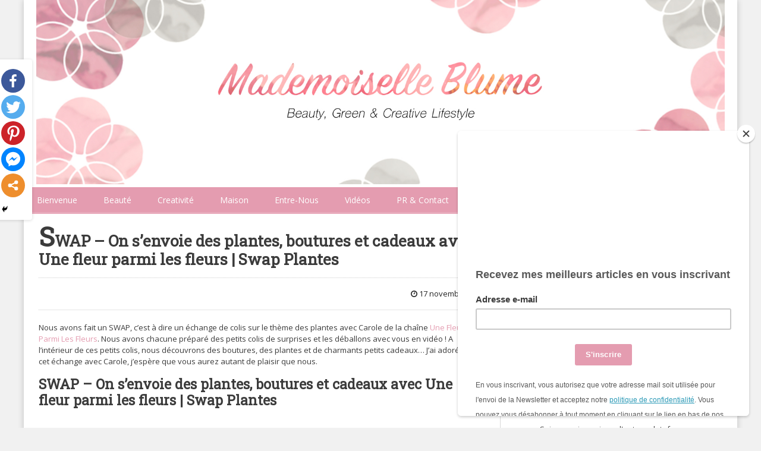

--- FILE ---
content_type: text/html; charset=UTF-8
request_url: https://www.mademoiselleblume.com/2018/11/swap-on-senvoie-des-plantes-boutures-et-cadeaux-avec-une-fleur-parmi-les-fleurs-swap-plantes.html
body_size: 35266
content:
<!DOCTYPE html>
<!--[if IE 7]>
<html class="ie ie7" lang="fr-FR">
<![endif]-->
<!--[if IE 8]>
<html class="ie ie8" lang="fr-FR">
<![endif]-->
<!--[if !(IE 7) | !(IE 8)  ]><!-->

<!-- BEGIN html -->
<html xmlns="http://www.w3.org/1999/xhtml" lang="fr-FR">
<!--<![endif]-->
	<!-- BEGIN head -->
	<head>

		<!-- Meta Tags -->
		<meta http-equiv="content-type" content="text/html; charset=UTF-8" />
		<meta name="viewport" content="width=device-width, initial-scale=1, maximum-scale=1" />
		
		<!-- Favicon -->
					<link rel="shortcut icon" href="https://www.mademoiselleblume.com/wp-content/uploads/2015/02/mlleblume-favicon.jpg" type="image/x-icon" />
				
		<link rel="alternate" type="application/rss+xml" href="https://www.mademoiselleblume.com/feed" title="MademoiselleBlume latest posts" />
		<link rel="alternate" type="application/rss+xml" href="https://www.mademoiselleblume.com/comments/feed" title="MademoiselleBlume latest comments" />
		<link rel="pingback" href="https://www.mademoiselleblume.com/xmlrpc.php" />

		<style type="text/css">			.heateorSssInstagramBackground{background:radial-gradient(circle at 30% 107%,#fdf497 0,#fdf497 5%,#fd5949 45%,#d6249f 60%,#285aeb 90%)}
						div.heateor_sss_horizontal_sharing i.heateorSssInstagramBackground{background:#D1D1D1!important;}div.heateor_sss_standard_follow_icons_container i.heateorSssInstagramBackground{background:#D1D1D1;}
							div.heateor_sss_horizontal_sharing i.heateorSssInstagramBackground:hover{background:#B0B0B0!important;}div.heateor_sss_standard_follow_icons_container i.heateorSssInstagramBackground:hover{background:#B0B0B0;}
								.heateor_sss_horizontal_sharing .heateorSssSharing,.heateor_sss_standard_follow_icons_container .heateorSssSharing{
							background-color: #D1D1D1;
							color: #fff;
						border-width: 0px;
			border-style: solid;
			border-color: transparent;
		}
				.heateor_sss_horizontal_sharing .heateorSssTCBackground{
			color:#666;
		}
				.heateor_sss_horizontal_sharing .heateorSssSharing:hover,.heateor_sss_standard_follow_icons_container .heateorSssSharing:hover{
							background-color: #B0B0B0;
						border-color: transparent;
		}
		.heateor_sss_vertical_sharing .heateorSssSharing,.heateor_sss_floating_follow_icons_container .heateorSssSharing{
							color: #fff;
						border-width: 0px;
			border-style: solid;
			border-color: transparent;
		}
				.heateor_sss_vertical_sharing .heateorSssTCBackground{
			color:#666;
		}
				.heateor_sss_vertical_sharing .heateorSssSharing:hover,.heateor_sss_floating_follow_icons_container .heateorSssSharing:hover{
						border-color: transparent;
		}
		
		@media screen and (max-width:783px) {.heateor_sss_vertical_sharing{display:none!important}}@media screen and (max-width:783px) {.heateor_sss_floating_follow_icons_container{display:none!important}}div.heateor_sss_mobile_footer{display:none;}@media screen and (max-width:783px){div.heateor_sss_bottom_sharing ul.heateor_sss_sharing_ul i.heateorSssTCBackground{background-color:white}div.heateor_sss_bottom_sharing{width:100%!important;left:0!important;}div.heateor_sss_bottom_sharing li{width:20% !important;}div.heateor_sss_bottom_sharing .heateorSssSharing{width: 100% !important;}div.heateor_sss_bottom_sharing div.heateorSssTotalShareCount{font-size:1em!important;line-height:28px!important}div.heateor_sss_bottom_sharing div.heateorSssTotalShareText{font-size:.7em!important;line-height:0px!important}div.heateor_sss_mobile_footer{display:block;height:40px;}.heateor_sss_bottom_sharing{padding:0!important;display:block!important;width: auto!important;bottom:-2px!important;top: auto!important;}.heateor_sss_bottom_sharing .heateor_sss_square_count{line-height: inherit;}.heateor_sss_bottom_sharing .heateorSssSharingArrow{display:none;}.heateor_sss_bottom_sharing .heateorSssTCBackground{margin-right: 1.1em !important}}</style><meta name='robots' content='index, follow, max-image-preview:large, max-snippet:-1, max-video-preview:-1' />
<script>window._wca = window._wca || [];</script>

	<!-- This site is optimized with the Yoast SEO plugin v16.7 - https://yoast.com/wordpress/plugins/seo/ -->
	<title>SWAP - On s&#039;envoie des plantes, boutures et cadeaux avec Une fleur parmi les fleurs | Swap Plantes</title>
	<link rel="canonical" href="https://www.mademoiselleblume.com/2018/11/swap-on-senvoie-des-plantes-boutures-et-cadeaux-avec-une-fleur-parmi-les-fleurs-swap-plantes.html" />
	<meta property="og:locale" content="fr_FR" />
	<meta property="og:type" content="article" />
	<meta property="og:title" content="SWAP - On s&#039;envoie des plantes, boutures et cadeaux avec Une fleur parmi les fleurs | Swap Plantes" />
	<meta property="og:description" content="Nous avons fait un SWAP, c’est à dire un échange de colis sur le thème des plantes avec Carole de la chaîne Une Fleur Parmi Les Fleurs. Nous avons chacune" />
	<meta property="og:url" content="https://www.mademoiselleblume.com/2018/11/swap-on-senvoie-des-plantes-boutures-et-cadeaux-avec-une-fleur-parmi-les-fleurs-swap-plantes.html" />
	<meta property="og:site_name" content="MademoiselleBlume" />
	<meta property="article:publisher" content="https://www.facebook.com/MademoiselleBlume" />
	<meta property="article:published_time" content="2018-11-17T13:35:57+00:00" />
	<meta property="article:modified_time" content="2018-11-20T13:36:30+00:00" />
	<meta property="og:image" content="https://www.mademoiselleblume.com/wp-content/uploads/2018/11/Swap-plantes.jpg" />
	<meta property="og:image:width" content="1280" />
	<meta property="og:image:height" content="720" />
	<meta name="twitter:card" content="summary_large_image" />
	<meta name="twitter:creator" content="@https://twitter.com/Mlle_Blume" />
	<meta name="twitter:site" content="@Mlle_Blume" />
	<script type="application/ld+json" class="yoast-schema-graph">{"@context":"https://schema.org","@graph":[{"@type":"WebSite","@id":"https://www.mademoiselleblume.com/#website","url":"https://www.mademoiselleblume.com/","name":"MademoiselleBlume","description":"Blog F\u00e9minin Suisse | Beaut\u00e9, Cr\u00e9ativit\u00e9 &amp; Lifestyle","potentialAction":[{"@type":"SearchAction","target":{"@type":"EntryPoint","urlTemplate":"https://www.mademoiselleblume.com/?s={search_term_string}"},"query-input":"required name=search_term_string"}],"inLanguage":"fr-FR"},{"@type":"ImageObject","@id":"https://www.mademoiselleblume.com/2018/11/swap-on-senvoie-des-plantes-boutures-et-cadeaux-avec-une-fleur-parmi-les-fleurs-swap-plantes.html#primaryimage","inLanguage":"fr-FR","url":"https://www.mademoiselleblume.com/wp-content/uploads/2018/11/Swap-plantes.jpg","contentUrl":"https://www.mademoiselleblume.com/wp-content/uploads/2018/11/Swap-plantes.jpg","width":1280,"height":720},{"@type":"WebPage","@id":"https://www.mademoiselleblume.com/2018/11/swap-on-senvoie-des-plantes-boutures-et-cadeaux-avec-une-fleur-parmi-les-fleurs-swap-plantes.html#webpage","url":"https://www.mademoiselleblume.com/2018/11/swap-on-senvoie-des-plantes-boutures-et-cadeaux-avec-une-fleur-parmi-les-fleurs-swap-plantes.html","name":"SWAP - On s'envoie des plantes, boutures et cadeaux avec Une fleur parmi les fleurs | Swap Plantes","isPartOf":{"@id":"https://www.mademoiselleblume.com/#website"},"primaryImageOfPage":{"@id":"https://www.mademoiselleblume.com/2018/11/swap-on-senvoie-des-plantes-boutures-et-cadeaux-avec-une-fleur-parmi-les-fleurs-swap-plantes.html#primaryimage"},"datePublished":"2018-11-17T13:35:57+00:00","dateModified":"2018-11-20T13:36:30+00:00","author":{"@id":"https://www.mademoiselleblume.com/#/schema/person/505a72205c9877f196c3b6a71cebbdc4"},"breadcrumb":{"@id":"https://www.mademoiselleblume.com/2018/11/swap-on-senvoie-des-plantes-boutures-et-cadeaux-avec-une-fleur-parmi-les-fleurs-swap-plantes.html#breadcrumb"},"inLanguage":"fr-FR","potentialAction":[{"@type":"ReadAction","target":["https://www.mademoiselleblume.com/2018/11/swap-on-senvoie-des-plantes-boutures-et-cadeaux-avec-une-fleur-parmi-les-fleurs-swap-plantes.html"]}]},{"@type":"BreadcrumbList","@id":"https://www.mademoiselleblume.com/2018/11/swap-on-senvoie-des-plantes-boutures-et-cadeaux-avec-une-fleur-parmi-les-fleurs-swap-plantes.html#breadcrumb","itemListElement":[{"@type":"ListItem","position":1,"name":"Accueil","item":"https://www.mademoiselleblume.com/"},{"@type":"ListItem","position":2,"name":"SWAP &#8211; On s&rsquo;envoie des plantes, boutures et cadeaux avec Une fleur parmi les fleurs | Swap Plantes"}]},{"@type":"Person","@id":"https://www.mademoiselleblume.com/#/schema/person/505a72205c9877f196c3b6a71cebbdc4","name":"MlleBlume","image":{"@type":"ImageObject","@id":"https://www.mademoiselleblume.com/#personlogo","inLanguage":"fr-FR","url":"https://secure.gravatar.com/avatar/9698c4118eaf9a0fb4e7334b863bae35?s=96&d=mm&r=g","contentUrl":"https://secure.gravatar.com/avatar/9698c4118eaf9a0fb4e7334b863bae35?s=96&d=mm&r=g","caption":"MlleBlume"},"sameAs":["http://www.mademoiselleblume.com/","https://twitter.com/https://twitter.com/Mlle_Blume","http://www.youtube.com/channel/UCa5Ndk8gul1FHSeH74nj5mQ?sub_confirmation=1"],"url":"https://www.mademoiselleblume.com/author/mlleblume"}]}</script>
	<!-- / Yoast SEO plugin. -->


<link rel='dns-prefetch' href='//assets.pinterest.com' />
<link rel='dns-prefetch' href='//stats.wp.com' />
<link rel='dns-prefetch' href='//fonts.googleapis.com' />
<link rel='dns-prefetch' href='//s.w.org' />
<link rel="alternate" type="application/rss+xml" title="MademoiselleBlume &raquo; Flux" href="https://www.mademoiselleblume.com/feed" />
<link rel="alternate" type="application/rss+xml" title="MademoiselleBlume &raquo; Flux des commentaires" href="https://www.mademoiselleblume.com/comments/feed" />
<link rel="alternate" type="application/rss+xml" title="MademoiselleBlume &raquo; SWAP &#8211; On s&rsquo;envoie des plantes, boutures et cadeaux avec Une fleur parmi les fleurs | Swap Plantes Flux des commentaires" href="https://www.mademoiselleblume.com/2018/11/swap-on-senvoie-des-plantes-boutures-et-cadeaux-avec-une-fleur-parmi-les-fleurs-swap-plantes.html/feed" />
		<script type="text/javascript">
			window._wpemojiSettings = {"baseUrl":"https:\/\/s.w.org\/images\/core\/emoji\/13.0.1\/72x72\/","ext":".png","svgUrl":"https:\/\/s.w.org\/images\/core\/emoji\/13.0.1\/svg\/","svgExt":".svg","source":{"concatemoji":"https:\/\/www.mademoiselleblume.com\/wp-includes\/js\/wp-emoji-release.min.js?ver=5.7.14"}};
			!function(e,a,t){var n,r,o,i=a.createElement("canvas"),p=i.getContext&&i.getContext("2d");function s(e,t){var a=String.fromCharCode;p.clearRect(0,0,i.width,i.height),p.fillText(a.apply(this,e),0,0);e=i.toDataURL();return p.clearRect(0,0,i.width,i.height),p.fillText(a.apply(this,t),0,0),e===i.toDataURL()}function c(e){var t=a.createElement("script");t.src=e,t.defer=t.type="text/javascript",a.getElementsByTagName("head")[0].appendChild(t)}for(o=Array("flag","emoji"),t.supports={everything:!0,everythingExceptFlag:!0},r=0;r<o.length;r++)t.supports[o[r]]=function(e){if(!p||!p.fillText)return!1;switch(p.textBaseline="top",p.font="600 32px Arial",e){case"flag":return s([127987,65039,8205,9895,65039],[127987,65039,8203,9895,65039])?!1:!s([55356,56826,55356,56819],[55356,56826,8203,55356,56819])&&!s([55356,57332,56128,56423,56128,56418,56128,56421,56128,56430,56128,56423,56128,56447],[55356,57332,8203,56128,56423,8203,56128,56418,8203,56128,56421,8203,56128,56430,8203,56128,56423,8203,56128,56447]);case"emoji":return!s([55357,56424,8205,55356,57212],[55357,56424,8203,55356,57212])}return!1}(o[r]),t.supports.everything=t.supports.everything&&t.supports[o[r]],"flag"!==o[r]&&(t.supports.everythingExceptFlag=t.supports.everythingExceptFlag&&t.supports[o[r]]);t.supports.everythingExceptFlag=t.supports.everythingExceptFlag&&!t.supports.flag,t.DOMReady=!1,t.readyCallback=function(){t.DOMReady=!0},t.supports.everything||(n=function(){t.readyCallback()},a.addEventListener?(a.addEventListener("DOMContentLoaded",n,!1),e.addEventListener("load",n,!1)):(e.attachEvent("onload",n),a.attachEvent("onreadystatechange",function(){"complete"===a.readyState&&t.readyCallback()})),(n=t.source||{}).concatemoji?c(n.concatemoji):n.wpemoji&&n.twemoji&&(c(n.twemoji),c(n.wpemoji)))}(window,document,window._wpemojiSettings);
		</script>
		<style type="text/css">
img.wp-smiley,
img.emoji {
	display: inline !important;
	border: none !important;
	box-shadow: none !important;
	height: 1em !important;
	width: 1em !important;
	margin: 0 .07em !important;
	vertical-align: -0.1em !important;
	background: none !important;
	padding: 0 !important;
}
</style>
	<link rel='stylesheet' id='sb_instagram_styles-css'  href='https://www.mademoiselleblume.com/wp-content/plugins/instagram-feed/css/sbi-styles.min.css?ver=2.9.1' type='text/css' media='all' />
<link rel='stylesheet' id='wp-block-library-css'  href='https://www.mademoiselleblume.com/wp-includes/css/dist/block-library/style.min.css?ver=5.7.14' type='text/css' media='all' />
<style id='wp-block-library-inline-css' type='text/css'>
.has-text-align-justify{text-align:justify;}
</style>
<link rel='stylesheet' id='mediaelement-css'  href='https://www.mademoiselleblume.com/wp-includes/js/mediaelement/mediaelementplayer-legacy.min.css?ver=4.2.16' type='text/css' media='all' />
<link rel='stylesheet' id='wp-mediaelement-css'  href='https://www.mademoiselleblume.com/wp-includes/js/mediaelement/wp-mediaelement.min.css?ver=5.7.14' type='text/css' media='all' />
<link rel='stylesheet' id='apsp-font-opensans-css'  href='//fonts.googleapis.com/css?family=Open+Sans&#038;ver=5.7.14' type='text/css' media='all' />
<link rel='stylesheet' id='apsp-frontend-css-css'  href='https://www.mademoiselleblume.com/wp-content/plugins/accesspress-pinterest/css/frontend.css?ver=3.3.3' type='text/css' media='all' />
<link rel='stylesheet' id='aalb_basics_css-css'  href='https://www.mademoiselleblume.com/wp-content/plugins/amazon-associates-link-builder/css/aalb_basics.css?ver=1.8.0' type='text/css' media='all' />
<link rel='stylesheet' id='contact-form-7-css'  href='https://www.mademoiselleblume.com/wp-content/plugins/contact-form-7/includes/css/styles.css?ver=5.4.2' type='text/css' media='all' />
<style id='woocommerce-inline-inline-css' type='text/css'>
.woocommerce form .form-row .required { visibility: visible; }
</style>
<link rel='stylesheet' id='wp-pagenavi-css'  href='https://www.mademoiselleblume.com/wp-content/plugins/wp-pagenavi/pagenavi-css.css?ver=2.70' type='text/css' media='all' />
<link rel='stylesheet' id='google-fonts-1-css'  href='https://fonts.googleapis.com/css?family=Open+Sans&#038;ver=5.7.14' type='text/css' media='all' />
<link rel='stylesheet' id='google-fonts-2-css'  href='https://fonts.googleapis.com/css?family=PT+Sans+Narrow&#038;ver=5.7.14' type='text/css' media='all' />
<link rel='stylesheet' id='google-fonts-3-css'  href='https://fonts.googleapis.com/css?family=Roboto+Slab&#038;ver=5.7.14' type='text/css' media='all' />
<link rel='stylesheet' id='reset-css'  href='https://www.mademoiselleblume.com/wp-content/themes/novomag-theme/css/reset.css?ver=5.7.14' type='text/css' media='all' />
<link rel='stylesheet' id='font-awesome-css'  href='https://www.mademoiselleblume.com/wp-content/plugins/js_composer/assets/lib/bower/font-awesome/css/font-awesome.min.css?ver=5.6' type='text/css' media='all' />
<link rel='stylesheet' id='main-stylesheet-css'  href='https://www.mademoiselleblume.com/wp-content/themes/novomag-theme/css/main-stylesheet.css?ver=5.7.14' type='text/css' media='all' />
<link rel='stylesheet' id='lightbox-css'  href='https://www.mademoiselleblume.com/wp-content/themes/novomag-theme/css/lightbox.css?ver=5.7.14' type='text/css' media='all' />
<link rel='stylesheet' id='shortcodes-css'  href='https://www.mademoiselleblume.com/wp-content/themes/novomag-theme/css/shortcodes.css?ver=5.7.14' type='text/css' media='all' />
<link rel='stylesheet' id='owl-carousel-css'  href='https://www.mademoiselleblume.com/wp-content/themes/novomag-theme/css/owl.carousel.css?ver=5.7.14' type='text/css' media='all' />
<link rel='stylesheet' id='responsive-css'  href='https://www.mademoiselleblume.com/wp-content/themes/novomag-theme/css/responsive.css?ver=5.7.14' type='text/css' media='all' />
<!--[if lt IE 8]>
<link rel='stylesheet' id='ie-only-styles-css'  href='https://www.mademoiselleblume.com/wp-content/themes/novomag-theme/css/ie-ancient.css?ver=5.7.14' type='text/css' media='all' />
<![endif]-->
<link rel='stylesheet' id='fonts-css'  href='https://www.mademoiselleblume.com/wp-content/themes/novomag-theme/css/fonts.php?ver=5.7.14' type='text/css' media='all' />
<link rel='stylesheet' id='dynamic-css-css'  href='https://www.mademoiselleblume.com/wp-content/themes/novomag-theme/css/dynamic-css.php?ver=5.7.14' type='text/css' media='all' />
<link rel='stylesheet' id='style-css'  href='https://www.mademoiselleblume.com/wp-content/themes/novomag-theme-child/style.css?ver=5.7.14' type='text/css' media='all' />
<link rel='stylesheet' id='heateor_sss_frontend_css-css'  href='https://www.mademoiselleblume.com/wp-content/plugins/sassy-social-share/public/css/sassy-social-share-public.css?ver=3.3.22' type='text/css' media='all' />
<link rel='stylesheet' id='heateor_sss_sharing_default_svg-css'  href='https://www.mademoiselleblume.com/wp-content/plugins/sassy-social-share/admin/css/sassy-social-share-svg.css?ver=3.3.22' type='text/css' media='all' />
<link rel='stylesheet' id='__EPYT__style-css'  href='https://www.mademoiselleblume.com/wp-content/plugins/youtube-embed-plus/styles/ytprefs.min.css?ver=13.4.3' type='text/css' media='all' />
<style id='__EPYT__style-inline-css' type='text/css'>

                .epyt-gallery-thumb {
                        width: 33.333%;
                }
                
</style>
<link rel='stylesheet' id='jetpack_css-css'  href='https://www.mademoiselleblume.com/wp-content/plugins/jetpack/css/jetpack.css?ver=9.9.3' type='text/css' media='all' />
<script type='text/javascript' id='jquery-core-js-extra'>
/* <![CDATA[ */
var ot = {"adminUrl":"https:\/\/www.mademoiselleblume.com\/wp-admin\/admin-ajax.php","gallery_id":"","galleryCat":"","imageUrl":"https:\/\/www.mademoiselleblume.com\/wp-content\/themes\/novomag-theme\/images\/","cssUrl":"https:\/\/www.mademoiselleblume.com\/wp-content\/themes\/novomag-theme\/css\/","themeUrl":"https:\/\/www.mademoiselleblume.com\/wp-content\/themes\/novomag-theme"};
/* ]]> */
</script>
<script type='text/javascript' src='https://www.mademoiselleblume.com/wp-includes/js/jquery/jquery.min.js?ver=3.5.1' id='jquery-core-js'></script>
<script type='text/javascript' src='https://www.mademoiselleblume.com/wp-includes/js/jquery/jquery-migrate.min.js?ver=3.3.2' id='jquery-migrate-js'></script>
<script type='text/javascript' src='https://www.mademoiselleblume.com/wp-content/plugins/woocommerce/assets/js/jquery-blockui/jquery.blockUI.min.js?ver=2.70' id='jquery-blockui-js'></script>
<script type='text/javascript' id='wc-add-to-cart-js-extra'>
/* <![CDATA[ */
var wc_add_to_cart_params = {"ajax_url":"\/wp-admin\/admin-ajax.php","wc_ajax_url":"\/?wc-ajax=%%endpoint%%","i18n_view_cart":"Voir le panier","cart_url":"https:\/\/www.mademoiselleblume.com\/panier","is_cart":"","cart_redirect_after_add":"no"};
/* ]]> */
</script>
<script type='text/javascript' src='https://www.mademoiselleblume.com/wp-content/plugins/woocommerce/assets/js/frontend/add-to-cart.min.js?ver=3.5.9' id='wc-add-to-cart-js'></script>
<script type='text/javascript' src='https://www.mademoiselleblume.com/wp-content/plugins/js_composer/assets/js/vendors/woocommerce-add-to-cart.js?ver=5.6' id='vc_woocommerce-add-to-cart-js-js'></script>
<script defer type='text/javascript' src='https://stats.wp.com/s-202604.js' id='woocommerce-analytics-js'></script>
<script type='text/javascript' id='__ytprefs__-js-extra'>
/* <![CDATA[ */
var _EPYT_ = {"ajaxurl":"https:\/\/www.mademoiselleblume.com\/wp-admin\/admin-ajax.php","security":"ca29206570","gallery_scrolloffset":"20","eppathtoscripts":"https:\/\/www.mademoiselleblume.com\/wp-content\/plugins\/youtube-embed-plus\/scripts\/","eppath":"https:\/\/www.mademoiselleblume.com\/wp-content\/plugins\/youtube-embed-plus\/","epresponsiveselector":"[\"iframe.__youtube_prefs__\",\"iframe[src*='youtube.com']\",\"iframe[src*='youtube-nocookie.com']\",\"iframe[data-ep-src*='youtube.com']\",\"iframe[data-ep-src*='youtube-nocookie.com']\",\"iframe[data-ep-gallerysrc*='youtube.com']\"]","epdovol":"1","version":"13.4.3","evselector":"iframe.__youtube_prefs__[src], iframe[src*=\"youtube.com\/embed\/\"], iframe[src*=\"youtube-nocookie.com\/embed\/\"]","ajax_compat":"","ytapi_load":"light","pause_others":"","stopMobileBuffer":"1","vi_active":"","vi_js_posttypes":[]};
/* ]]> */
</script>
<script type='text/javascript' src='https://www.mademoiselleblume.com/wp-content/plugins/youtube-embed-plus/scripts/ytprefs.min.js?ver=13.4.3' id='__ytprefs__-js'></script>
<link rel="https://api.w.org/" href="https://www.mademoiselleblume.com/wp-json/" /><link rel="alternate" type="application/json" href="https://www.mademoiselleblume.com/wp-json/wp/v2/posts/1770" /><link rel="EditURI" type="application/rsd+xml" title="RSD" href="https://www.mademoiselleblume.com/xmlrpc.php?rsd" />
<link rel="wlwmanifest" type="application/wlwmanifest+xml" href="https://www.mademoiselleblume.com/wp-includes/wlwmanifest.xml" /> 
<meta name="generator" content="WordPress 5.7.14" />
<meta name="generator" content="WooCommerce 3.5.9" />
<link rel='shortlink' href='https://www.mademoiselleblume.com/?p=1770' />
<link rel="alternate" type="application/json+oembed" href="https://www.mademoiselleblume.com/wp-json/oembed/1.0/embed?url=https%3A%2F%2Fwww.mademoiselleblume.com%2F2018%2F11%2Fswap-on-senvoie-des-plantes-boutures-et-cadeaux-avec-une-fleur-parmi-les-fleurs-swap-plantes.html" />
<link rel="alternate" type="text/xml+oembed" href="https://www.mademoiselleblume.com/wp-json/oembed/1.0/embed?url=https%3A%2F%2Fwww.mademoiselleblume.com%2F2018%2F11%2Fswap-on-senvoie-des-plantes-boutures-et-cadeaux-avec-une-fleur-parmi-les-fleurs-swap-plantes.html&#038;format=xml" />
<meta name="google-site-verification" content="5gCo1obfK3rtT_cVKlMv_oIJZE-84lBH9uKkGX4-bkY" />	<noscript><style>.woocommerce-product-gallery{ opacity: 1 !important; }</style></noscript>
	<meta name="generator" content="Powered by WPBakery Page Builder - drag and drop page builder for WordPress."/>
<!--[if lte IE 9]><link rel="stylesheet" type="text/css" href="https://www.mademoiselleblume.com/wp-content/plugins/js_composer/assets/css/vc_lte_ie9.min.css" media="screen"><![endif]--><link rel="icon" href="https://www.mademoiselleblume.com/wp-content/uploads/2018/11/cropped-Banner2018-icone-site-mademoiselle-1-32x32.jpg" sizes="32x32" />
<link rel="icon" href="https://www.mademoiselleblume.com/wp-content/uploads/2018/11/cropped-Banner2018-icone-site-mademoiselle-1-192x192.jpg" sizes="192x192" />
<link rel="apple-touch-icon" href="https://www.mademoiselleblume.com/wp-content/uploads/2018/11/cropped-Banner2018-icone-site-mademoiselle-1-180x180.jpg" />
<meta name="msapplication-TileImage" content="https://www.mademoiselleblume.com/wp-content/uploads/2018/11/cropped-Banner2018-icone-site-mademoiselle-1-270x270.jpg" />
<noscript><style type="text/css"> .wpb_animate_when_almost_visible { opacity: 1; }</style></noscript><meta data-pso-pv="1.2.1" data-pso-pt="singlePost" data-pso-th="111aba7b68dcb04cbb8e10bda9f1aad0"><script async src="//pagead2.googlesyndication.com/pagead/js/adsbygoogle.js"></script><script pagespeed_no_defer="" data-pso-version="20170403_083938">window.dynamicgoogletags={config:[]};dynamicgoogletags.config=["ca-pub-8714222070470269",[[[["ASIDE",null,"sidebar",[]],["10px","10px",1],2,[0],"5041393263",0]]],[[[[null,[[0,19]],null,16,1,1],[null,[[20,20]],null,34,1,1],[null,[[180,199]],null,17,1,1]],[[["BODY",0,null,[]],["10px","10px",1],1,[4],null,0,null,null,2],[["HEADER",0,null,[]],["10px","10px",1],0,[4],null,0,null,null,4],[["NAV",0,null,[]],["10px","5px",1],0,[4],null,0,null,null,5],[["DIV",null,null,["orange-review-width"]],["10px","15px",1],0,[2],null,0,null,null,9],[["DIV",null,null,["article-foot"]],["20px","10px",1],0,[1],null,0,null,null,9],[["DIV",null,null,["article-foot"]],["10px","10px",1],3,[1],null,0,null,null,9],[["DIV",null,null,["inner-carousel"]],["10px","10px",1],3,[1],null,0,null,null,9],[["DIV",null,"respond",[]],["10px","10px",1],0,[1],null,0,null,null,9],[["DIV",null,"respond",[]],["10px","10px",1],3,[1],null,0,null,null,9],[["ASIDE",null,"sidebar",[]],["30px","10px",1],3,[3],null,0,null,null,6],[["DIV",null,null,["footer-widgets"]],["10px","10px",1],0,[3],null,0,null,null,6],[["DIV",null,null,["footer-widgets"]],["10px","10px",1],3,[5],null,0,null,null,6],[["DIV",null,null,["footer-bottom"]],["10px","10px",1],3,[5],null,0,null,null,5],[["BODY",0,null,[]],["10px","10px",1],2,[5],null,0,null,null,2],[["DIV",0,null,["w-title"],1],["10px","10px",0],0,[0],null,0],[["DIV",0,null,["w-title"],2],["10px","10px",0],0,[0],null,0],[["DIV",0,null,["w-title"],-1],["10px","10px",0],3,[0],null,0],[["DIV",1,null,["w-title"],1],["10px","10px",0],0,[0],null,0],[["DIV",1,null,["w-title"],2],["10px","10px",0],0,[0],null,0],[["DIV",1,null,["w-title"],-1],["10px","10px",0],3,[0],null,0],[["DIV",2,null,["w-title"],1],["10px","10px",0],0,[0],null,0],[["DIV",2,null,["w-title"],2],["10px","10px",0],0,[0],null,0],[["DIV",2,null,["w-title"],-1],["10px","10px",0],3,[0],null,0],[["ASIDE",null,"sidebar",[]],["10px","10px",1],2,[0],null,0,null,null,6],[["DIV",null,"sbi_images",[]],["10px","15px",1],0,[1],null,0,null,null,10],[["DIV",null,"sbi_load",[]],["10px","10px",1],3,[1],null,0,null,null,10],[["DIV",0,null,["w-title"],3],["10px","10px",0],0,[0],null,0],[["DIV",1,null,["w-title"],3],["10px","10px",0],0,[0],null,0],[["DIV",2,null,["w-title"],3],["10px","10px",0],0,[0],null,0]],["8097434464","9574167668","2050900863","3527634066","5004367260"],["DIV",null,null,["w-title"]],"20170214_040801"]],"WordPressSinglePost","2227527666",null,0.01,null,[null,1494918028695],0.01,0,null,null,"http://www.mademoiselleblume.com"];(function(){var h=this,aa=function(a){var b=typeof a;if("object"==b)if(a){if(a instanceof Array)return"array";if(a instanceof Object)return b;var c=Object.prototype.toString.call(a);if("[object Window]"==c)return"object";if("[object Array]"==c||"number"==typeof a.length&&"undefined"!=typeof a.splice&&"undefined"!=typeof a.propertyIsEnumerable&&!a.propertyIsEnumerable("splice"))return"array";if("[object Function]"==c||"undefined"!=typeof a.call&&"undefined"!=typeof a.propertyIsEnumerable&&!a.propertyIsEnumerable("call"))return"function"}else return"null";
else if("function"==b&&"undefined"==typeof a.call)return"object";return b},p=function(a){return"number"==typeof a},ba=function(a,b){var c=Array.prototype.slice.call(arguments,1);return function(){var b=c.slice();b.push.apply(b,arguments);return a.apply(this,b)}},r=function(a,b){function c(){}c.prototype=b.prototype;a.Ra=b.prototype;a.prototype=new c;a.prototype.constructor=a;a.Ta=function(a,c,f){for(var d=Array(arguments.length-2),e=2;e<arguments.length;e++)d[e-2]=arguments[e];return b.prototype[c].apply(a,
d)}};var ca=String.prototype.trim?function(a){return a.trim()}:function(a){return a.replace(/^[\s\xa0]+|[\s\xa0]+$/g,"")},da=function(a,b){return a<b?-1:a>b?1:0},ea=function(a){return String(a).replace(/\-([a-z])/g,function(a,c){return c.toUpperCase()})};var fa=Array.prototype.forEach?function(a,b,c){Array.prototype.forEach.call(a,b,c)}:function(a,b,c){for(var d=a.length,e="string"==typeof a?a.split(""):a,f=0;f<d;f++)f in e&&b.call(c,e[f],f,a)};var ga=function(a){ga[" "](a);return a};ga[" "]=function(){};var ia=function(a,b){var c=ha;Object.prototype.hasOwnProperty.call(c,a)||(c[a]=b(a))};var t;a:{var ja=h.navigator;if(ja){var ka=ja.userAgent;if(ka){t=ka;break a}}t=""}var v=function(a){return-1!=t.indexOf(a)};var la=v("Opera"),w=v("Trident")||v("MSIE"),ma=v("Edge"),na=v("Gecko")&&!(-1!=t.toLowerCase().indexOf("webkit")&&!v("Edge"))&&!(v("Trident")||v("MSIE"))&&!v("Edge"),oa=-1!=t.toLowerCase().indexOf("webkit")&&!v("Edge"),pa=function(){var a=h.document;return a?a.documentMode:void 0},qa;
a:{var ra="",sa=function(){var a=t;if(na)return/rv\:([^\);]+)(\)|;)/.exec(a);if(ma)return/Edge\/([\d\.]+)/.exec(a);if(w)return/\b(?:MSIE|rv)[: ]([^\);]+)(\)|;)/.exec(a);if(oa)return/WebKit\/(\S+)/.exec(a);if(la)return/(?:Version)[ \/]?(\S+)/.exec(a)}();sa&&(ra=sa?sa[1]:"");if(w){var ta=pa();if(null!=ta&&ta>parseFloat(ra)){qa=String(ta);break a}}qa=ra}
var ua=qa,ha={},va=function(a){ia(a,function(){for(var b=0,c=ca(String(ua)).split("."),d=ca(String(a)).split("."),e=Math.max(c.length,d.length),f=0;0==b&&f<e;f++){var g=c[f]||"",k=d[f]||"";do{g=/(\d*)(\D*)(.*)/.exec(g)||["","","",""];k=/(\d*)(\D*)(.*)/.exec(k)||["","","",""];if(0==g[0].length&&0==k[0].length)break;b=da(0==g[1].length?0:parseInt(g[1],10),0==k[1].length?0:parseInt(k[1],10))||da(0==g[2].length,0==k[2].length)||da(g[2],k[2]);g=g[3];k=k[3]}while(0==b)}return 0<=b})},wa;var xa=h.document;
wa=xa&&w?pa()||("CSS1Compat"==xa.compatMode?parseInt(ua,10):5):void 0;var x=function(){},ya="function"==typeof Uint8Array,z=function(a,b,c){a.a=null;b||(b=[]);a.Va=void 0;a.M=-1;a.l=b;a:{if(a.l.length){b=a.l.length-1;var d=a.l[b];if(d&&"object"==typeof d&&"array"!=aa(d)&&!(ya&&d instanceof Uint8Array)){a.R=b-a.M;a.G=d;break a}}a.R=Number.MAX_VALUE}a.Ua={};if(c)for(b=0;b<c.length;b++)d=c[b],d<a.R?(d+=a.M,a.l[d]=a.l[d]||y):a.G[d]=a.G[d]||y},y=[],A=function(a,b){if(b<a.R){b+=a.M;var c=a.l[b];return c===y?a.l[b]=[]:c}c=a.G[b];return c===y?a.G[b]=[]:c},Aa=function(a){a=
A(za,a);return null==a?a:+a},B=function(a,b,c){b<a.R?a.l[b+a.M]=c:a.G[b]=c},C=function(a,b,c){a.a||(a.a={});if(!a.a[c]){var d=A(a,c);d&&(a.a[c]=new b(d))}return a.a[c]},D=function(a,b,c){a.a||(a.a={});if(!a.a[c]){for(var d=A(a,c),e=[],f=0;f<d.length;f++)e[f]=new b(d[f]);a.a[c]=e}b=a.a[c];b==y&&(b=a.a[c]=[]);return b},Ba=function(a,b,c){a.a||(a.a={});c=c||[];for(var d=[],e=0;e<c.length;e++)d[e]=E(c[e]);a.a[b]=c;B(a,b,d)},Ca=function(a){if(a.a)for(var b in a.a){var c=a.a[b];if("array"==aa(c))for(var d=
0;d<c.length;d++)c[d]&&E(c[d]);else c&&E(c)}},E=function(a){Ca(a);return a.l};x.prototype.toString=function(){Ca(this);return this.l.toString()};var Da=function(a){var b;if("array"==aa(a)){for(var c=Array(a.length),d=0;d<a.length;d++)null!=(b=a[d])&&(c[d]="object"==typeof b?Da(b):b);return c}if(ya&&a instanceof Uint8Array)return new Uint8Array(a);c={};for(d in a)null!=(b=a[d])&&(c[d]="object"==typeof b?Da(b):b);return c};var Ea=function(a,b){this.events=[];this.Ga=b||h;var c=null;b&&(b.google_js_reporting_queue=b.google_js_reporting_queue||[],this.events=b.google_js_reporting_queue,c=b.google_measure_js_timing);this.ia=null!=c?c:Math.random()<a};Ea.prototype.disable=function(){fa(this.events,this.ya,this);this.events.length=0;this.ia=!1};Ea.prototype.ya=function(a){var b=this.Ga.performance;a&&b&&b.clearMarks&&(b.clearMarks("goog_"+a.uniqueId+"_start"),b.clearMarks("goog_"+a.uniqueId+"_end"))};var Fa=function(){var a=!1;try{var b=Object.defineProperty({},"passive",{get:function(){a=!0}});h.addEventListener("test",null,b)}catch(c){}return a}();var Ha=function(){var a=Ga;try{var b;if(b=!!a&&null!=a.location.href)a:{try{ga(a.foo);b=!0;break a}catch(c){}b=!1}return b}catch(c){return!1}},Ia=function(a,b){for(var c in a)Object.prototype.hasOwnProperty.call(a,c)&&b.call(void 0,a[c],c,a)};var Ja=function(a,b,c,d,e){this.la=c||4E3;this.H=a||"&";this.wa=b||",$";this.T=void 0!==d?d:"trn";this.Sa=e||null;this.va=!1;this.V={};this.Ja=0;this.L=[]},Ma=function(a,b,c,d){b=b+"//"+c+d;var e=Ka(a)-d.length-0;if(0>e)return"";a.L.sort(function(a,b){return a-b});d=null;c="";for(var f=0;f<a.L.length;f++)for(var g=a.L[f],k=a.V[g],m=0;m<k.length;m++){if(!e){d=null==d?g:d;break}var l=La(k[m],a.H,a.wa);if(l){l=c+l;if(e>=l.length){e-=l.length;b+=l;c=a.H;break}else a.va&&(c=e,l[c-1]==a.H&&--c,b+=l.substr(0,
c),c=a.H,e=0);d=null==d?g:d}}f="";a.T&&null!=d&&(f=c+a.T+"="+(a.Sa||d));return b+f+""},Ka=function(a){if(!a.T)return a.la;var b=1,c;for(c in a.V)b=c.length>b?c.length:b;return a.la-a.T.length-b-a.H.length-1},La=function(a,b,c,d,e){var f=[];Ia(a,function(a,k){(a=Na(a,b,c,d,e))&&f.push(k+"="+a)});return f.join(b)},Na=function(a,b,c,d,e){if(null==a)return"";b=b||"&";c=c||",$";"string"==typeof c&&(c=c.split(""));if(a instanceof Array){if(d=d||0,d<c.length){for(var f=[],g=0;g<a.length;g++)f.push(Na(a[g],
b,c,d+1,e));return f.join(c[d])}}else if("object"==typeof a)return e=e||0,2>e?encodeURIComponent(La(a,b,c,d,e+1)):"...";return encodeURIComponent(String(a))};var Ra=function(a,b,c,d){var e=Pa;if((c?e.Pa:Math.random())<(d||e.za))try{var f;b instanceof Ja?f=b:(f=new Ja,Ia(b,function(a,b){var c=f,d=c.Ja++,e={};e[b]=a;a=[e];c.L.push(d);c.V[d]=a}));var g=Ma(f,e.Ma,e.Ba,e.La+a+"&");g&&Qa(g)}catch(k){}},Qa=function(a){h.google_image_requests||(h.google_image_requests=[]);var b=h.document.createElement("img");b.src=a;h.google_image_requests.push(b)};var Sa;if(!(Sa=!na&&!w)){var Ta;if(Ta=w)Ta=9<=Number(wa);Sa=Ta}Sa||na&&va("1.9.1");w&&va("9");var F=function(a,b,c,d){this.top=a;this.right=b;this.bottom=c;this.left=d};F.prototype.floor=function(){this.top=Math.floor(this.top);this.right=Math.floor(this.right);this.bottom=Math.floor(this.bottom);this.left=Math.floor(this.left);return this};var Ua=document,Va=window;var Wa=!!window.google_async_iframe_id,Ga=Wa&&window.parent||window;var Pa,G;if(Wa&&!Ha()){var Xa="."+Ua.domain;try{for(;2<Xa.split(".").length&&!Ha();)Ua.domain=Xa=Xa.substr(Xa.indexOf(".")+1),Ga=window.parent}catch(a){}Ha()||(Ga=window)}G=Ga;var Ya=new Ea(1,G);Pa=new function(){this.Ma="http:"===Va.location.protocol?"http:":"https:";this.Ba="pagead2.googlesyndication.com";this.La="/pagead/gen_204?id=";this.za=.01;this.Pa=Math.random()};
if("complete"==G.document.readyState)G.google_measure_js_timing||Ya.disable();else if(Ya.ia){var Za=function(){G.google_measure_js_timing||Ya.disable()};G.addEventListener?G.addEventListener("load",Za,Fa?void 0:!1):G.attachEvent&&G.attachEvent("onload",Za)};var H=function(a){this.na={};this.na.c=a;this.o=[];this.u=null;this.v=[];this.ea=0};H.prototype.g=function(a){for(var b=0;b<this.o.length;b++)if(this.o[b]==a)return this;this.o.push(a);return this};var $a=function(a,b){a.u=a.u?a.u:b;return a};H.prototype.C=function(a){for(var b=0;b<this.v.length;b++)if(this.v[b]==a)return this;this.v.push(a);return this};
H.prototype.getData=function(a){var b=this.na,c={},d;for(d in b)c[d]=b[d];0<this.ea&&(c.t=this.ea);c.err=this.o.join();c.warn=this.v.join();if(this.u){c.excp_n=this.u.name;c.excp_m=this.u.message&&this.u.message.substring(0,512);if(b=this.u.stack){d=this.u.stack;try{-1==d.indexOf("")&&(d="\n"+d);for(var e;d!=e;)e=d,d=d.replace(/((https?:\/..*\/)[^\/:]*:\d+(?:.|\n)*)\2/,"$1");b=d.replace(/\n */g,"\n")}catch(f){b=""}}c.excp_s=b}c.w=0<a.innerWidth?a.innerWidth:null;c.h=0<a.innerHeight?a.innerHeight:
null;return c};var bb=function(a,b){ab(a,a.Ea,a.X,b)},ab=function(a,b,c,d){var e=d.u;d=d.getData(a.K);a.Ha?(d.type=b,a.K.console.log(d),e&&a.K.console.error(e)):0<c&&(d.r=c,Ra(b,d,"jserror"!=b,c))};var I=function(a){return a.dynamicgoogletags=a.dynamicgoogletags||{}};var J=function(a){z(this,a,cb)};r(J,x);var cb=[4];J.prototype.getId=function(){return A(this,3)};var K=function(a){z(this,a,null)};r(K,x);var db=function(a){z(this,a,null)};r(db,x);var L=function(a){return C(a,J,1)},fb=function(a){z(this,a,eb)};r(fb,x);var eb=[1];fb.prototype.i=function(){return D(this,db,1)};fb.prototype.pa=function(a){Ba(this,1,a)};var M=function(a){z(this,a,gb)};r(M,x);var gb=[2];M.prototype.ka=function(){return A(this,3)};M.prototype.qa=function(a){B(this,3,a)};var hb=function(a){z(this,a,null)};r(hb,x);var N=function(a){z(this,a,ib)};r(N,x);var ib=[1,2,3];N.prototype.i=function(){return D(this,db,2)};
N.prototype.pa=function(a){Ba(this,2,a)};var O=function(a){z(this,a,jb)};r(O,x);var jb=[3];O.prototype.A=function(){return A(this,1)};O.prototype.D=function(){return C(this,fb,2)};O.prototype.O=function(){return A(this,4)};O.prototype.ka=function(){return A(this,5)};O.prototype.qa=function(a){B(this,5,a)};O.prototype.N=function(){return C(this,kb,9)};var kb=function(a){z(this,a,null)};r(kb,x);var lb=function(a){this.m=a;this.sa=[]};lb.prototype.f=function(){return 0<D(this.m,N,3).length?D(this.m,N,3)[0]:null};var mb=function(a){var b=["adsbygoogle-placeholder"];a=a.className?a.className.split(/\s+/):[];for(var c={},d=0;d<a.length;++d)c[a[d]]=!0;for(d=0;d<b.length;++d)if(!c[b[d]])return!1;return!0};var nb=function(a,b){for(var c=0;c<b.length;c++){var d=b[c],e=ea(d.Wa);a[e]=d.value}},qb=function(a,b){var c=ob;b.setAttribute("data-adsbygoogle-status","reserved");b={element:b};(c=c&&c.Na)&&(b.params=c);pb(a).push(b)},pb=function(a){return a.adsbygoogle=a.adsbygoogle||[]};var rb=function(a,b){if(!a)return!1;a=b.getComputedStyle?b.getComputedStyle(a,null):a.currentStyle;if(!a)return!1;a=a.cssFloat||a.styleFloat;return"left"==a||"right"==a},sb=function(a){for(a=a.previousSibling;a&&1!=a.nodeType;)a=a.previousSibling;return a?a:null},tb=function(a){return!!a.nextSibling||!!a.parentNode&&tb(a.parentNode)};var ub=function(a,b){var c=a.length;if(null!=c)for(var d=0;d<c;d++)b.call(void 0,a[d],d)};var vb=function(a,b,c,d){this.ma=a;this.$=b;this.aa=c;this.P=d};vb.prototype.query=function(a){var b=[];try{b=a.querySelectorAll(this.ma)}catch(f){}if(!b.length)return[];a=b;b=a.length;if(0<b){for(var c=Array(b),d=0;d<b;d++)c[d]=a[d];a=c}else a=[];a=wb(this,a);p(this.$)&&(b=this.$,0>b&&(b+=a.length),a=0<=b&&b<a.length?[a[b]]:[]);if(p(this.aa)){b=[];for(c=0;c<a.length;c++){var d=xb(a[c]),e=this.aa;0>e&&(e+=d.length);0<=e&&e<d.length&&b.push(d[e])}a=b}return a};
vb.prototype.toString=function(){return JSON.stringify({nativeQuery:this.ma,occurrenceIndex:this.$,paragraphIndex:this.aa,ignoreMode:this.P})};
var wb=function(a,b){if(null==a.P)return b;switch(a.P){case 1:return b.slice(1);case 2:return b.slice(0,b.length-1);case 3:return b.slice(1,b.length-1);case 0:return b;default:throw Error("Unknown ignore mode: "+a.P);}},xb=function(a){var b=[];ub(a.getElementsByTagName("p"),function(a){100<=yb(a)&&b.push(a)});return b},yb=function(a){if(3==a.nodeType)return a.length;if(1!=a.nodeType||"SCRIPT"==a.tagName)return 0;var b=0;ub(a.childNodes,function(a){b+=yb(a)});return b},zb=function(a){return 0==a.length||
isNaN(a[0])?a:"\\"+(30+parseInt(a[0],10))+" "+a.substring(1)};var Ab=function(a,b){var c=0,d=A(a,6);if(void 0!==d)switch(d){case 0:c=1;break;case 1:c=2;break;case 2:c=3}var d=null,e=A(a,7);if(A(a,1)||a.getId()||0<A(a,4).length){var f=a.getId(),g=A(a,1),e=A(a,4),d=A(a,2);a=A(a,5);var k="";g&&(k+=g);f&&(k+="#"+zb(f));if(e)for(f=0;f<e.length;f++)k+="."+zb(e[f]);d=(e=k)?new vb(e,d,a,c):null}else e&&(d=new vb(e,A(a,2),A(a,5),c));return d?d.query(b):[]},Bb=function(a,b){if(a==b)return!0;if(!a||!b||A(a,1)!=A(b,1)||A(a,2)!=A(b,2)||a.getId()!=b.getId()||A(a,7)!=A(b,
7)||A(a,5)!=A(b,5)||A(a,6)!=A(b,6))return!1;a=A(a,4);b=A(b,4);if(a||b)if(a&&b&&a.length==b.length)for(var c=0;c<a.length;c++){if(a[c]!=b[c])return!1}else return!1;return!0};var Cb=function(a){a=a.document;return("CSS1Compat"==a.compatMode?a.documentElement:a.body)||{}},Db=function(a){return void 0===a.pageYOffset?(a.document.documentElement||a.document.body.parentNode||a.document.body).scrollTop:a.pageYOffset};var Eb=function(a,b){b=L(b);if(!b)return null;a=Ab(b,a);return 0<a.length?a[0]:null},Gb=function(a,b){b=Fb(a,b,!0);return p(b)&&!(b<=Cb(a).clientHeight)},Hb=function(a,b){return a.body?b-a.body.getBoundingClientRect().top:b},Fb=function(a,b,c){if(!c||!p(A(b,8))){var d=Eb(a.document,b);if(d){var e=null!=C(b,K,2)?A(C(b,K,2),3):void 0;c=a.document.createElement("div");c.className="googlepublisherpluginad";var f=c.style;f.textAlign="center";f.width="100%";f.height="0px";f.clear=e?"both":"none";Ib(c,d,
A(b,3));d=c.getBoundingClientRect().top+Db(a);c.parentNode.removeChild(c);B(b,8,d)}}b=A(b,8);return p(b)?b-Db(a):null},Jb={0:0,1:1,2:2,3:3},Kb={0:"auto",1:"horizontal",2:"vertical",3:"rectangle"},Lb=function(a,b){a.sort(function(a,d){a=Fb(b,a,!0);a=p(a)?a:Number.POSITIVE_INFINITY;d=Fb(b,d,!0);d=p(d)?d:Number.POSITIVE_INFINITY;return a-d})},Ib=function(a,b,c){switch(Jb[c]){case 0:b.parentNode&&b.parentNode.insertBefore(a,b);break;case 3:if(c=b.parentNode){var d=b.nextSibling;if(d&&d.parentNode!=c)for(;d&&
8==d.nodeType;)d=d.nextSibling;c.insertBefore(a,d)}break;case 1:b.insertBefore(a,b.firstChild);break;case 2:b.appendChild(a)}if(1!=b.nodeType?0:"INS"==b.tagName&&mb(b))b.style.display="block"};var ob=new function(){this.ha="googlepublisherpluginad";this.Na={google_tag_origin:"pso"}},P=function(a){this.b=a;this.j=[];this.da=0;this.o=[];this.v=[];this.Y=null;this.oa=!1},Mb=function(a,b){a=C(a.f(),J,4);if(!(a&&b&&A(b,1)==A(a,1)&&b.getId()==a.getId()&&p(A(b,2))&&p(A(b,5))))return!1;a=A(a,4);b=A(b,4);if(a.length!=b.length)return!1;for(var c=0;c<a.length;++c)if(b[c]!=a[c])return!1;return!0},Nb=function(a){var b=p(void 0)?void 0:20,c=a.f(),d=c.i(),e=C(c,J,4);if(!(a.oa||0>=b)&&e&&0!=Ab(e,a.b.document).length){a.oa=
!0;for(var c=[],f=0;f<d.length;++f){var g=d[f],k=L(g);if(Mb(a,k)){var m=A(k,2),k=A(k,5);null!=m&&null!=k&&0<=m&&0<=k&&(!c[m]||A(L(c[m]),5)<k)&&(c[m]=g)}}k=0;d=Ab(e,a.b.document);for(m=0;m<c.length&&k<b;++m){var e=k,f=a,l=d[m],g=c[m],k=b-k,u=f.f().i(),q=0;if(l&&g){l=xb(l).length;switch(A(L(g),6)){case 0:case 1:--l;break;case 2:l-=2}for(var n=A(L(g),5)+1;n<l&&q<k;++n){var Oa=new g.constructor(Da(E(g))),Hc=L(Oa);B(Hc,5,n);u.push(Oa);q++}}q&&f.f().pa(u);k=e+q}}};
P.prototype.g=function(a){for(var b=0;b<this.o.length;++b)if(this.o[b]==a)return;this.o.push(a)};P.prototype.C=function(a){for(var b=0;b<this.v.length;++b)if(this.v[b]==a)return;this.v.push(a)};
var Ob=function(a,b,c){var d=Jb[A(b,3)],e=Eb(a.b.document,b);if(e){var f=L(b)?A(L(b),2):void 0,g;a:{g=a.b;if(null!=f)switch(d){case 0:g=rb(sb(e),g);break a;case 3:g=rb(e,g);break a;case 2:f=e.lastChild;g=rb(f?1==f.nodeType?f:sb(f):null,g);break a}g=!1}if(!g&&(c||2!=d||tb(e))&&(c=1==d||2==d?e:e.parentNode,!c||(1!=c.nodeType?0:"INS"==c.tagName&&mb(c))||!(0>=c.offsetWidth)))a:if(A(b,7))a.C(8);else{b:if(A(b,5))c=A(b,5);else{if(c=Q(a).f())if(c=A(c,3),a.da<c.length){c=c[a.da++];break b}a.g(4);c=null}if(null!=
c){B(b,7,!0);d=[];(g=a.O())&&d.push(g);g=Q(a).sa;for(f=0;f<g.length;++f)d.push(g[f]);p(A(b,9))&&d.push("pso-lv-"+A(b,9));var k=a.b.document;g=a.A();var f=A(b,6),f=null!=f?Kb[f]:f,m=C(b,K,2),l={};m&&(l.ra=A(m,1),l.ga=A(m,2),l.xa=!!A(m,3));var m=c,u=ob,q=k.createElement("div"),n=q.style;n.textAlign="center";n.width="100%";n.height="auto";n.clear=l.xa?"both":"none";l.Ka&&nb(n,l.Ka);k=k.createElement("ins");n=k.style;n.display="block";n.margin="auto";n.backgroundColor="transparent";l.ra&&(n.marginTop=
l.ra);l.ga&&(n.marginBottom=l.ga);l.ta&&nb(n,l.ta);q.appendChild(k);k.setAttribute("data-ad-format",f?f:"auto");if(f=u&&u.ha)q.className=f;k.className="adsbygoogle";k.setAttribute("data-ad-client",g);m&&k.setAttribute("data-ad-slot",m);d.length&&k.setAttribute("data-ad-channel",d.join("+"));Ib(q,e,A(b,3));try{qb(a.b,k)}catch(Oa){A(b,5)!=c&&a.da--;B(b,7,!1);a.C(6);q&&q.parentNode&&q.parentNode.removeChild(q);break a}a.j.push(q)}}}},Pb=function(a,b){for(var c=Number.POSITIVE_INFINITY,d=0;d<a.j.length;++d)var e=
a.j[d].getBoundingClientRect().top,f=a.j[d].getBoundingClientRect().bottom,c=Math.min(c,b<e?e-b:f<b?b-f:0);return c},Q=function(a){a=I(a.b).ps||null;if(!a)throw Error("No placementState");return a},Qb=function(a,b){var c=Q(a).m;if(!c||!c.A())return a.g(5),!1;c=D(c,N,3)[0];return c?A(c,3).length<b?(a.g(4),a.g(5),!1):!0:(a.g(5),!1)};P.prototype.A=function(){return Q(this).m.A()||""};P.prototype.O=function(){return Q(this).m.O()||void 0};P.prototype.D=function(){return Q(this).m.D()||new fb};
P.prototype.f=function(){var a=Q(this).f();if(!a)throw Error("No mConfig");return a};var Rb=function(a){a=A(a.f(),6);return null!=a&&0<a};var Sb=function(){this.I=this.J=this.ba=null};var R=function(a){P.call(this,a)};r(R,P);R.prototype.apply=function(a){var b;(b=Q(this).m)&&b.A()&&b.D()?b=!0:(this.g(5),b=!1);if(b){b=this.D().i();for(var c=0;c<b.length;c++){var d=b[c];A(d,7)||Ob(this,d,a)}}};R.prototype.B=function(){return(0==this.D().i().length||0<this.j.length)&&0==this.o.length};var Tb=function(a){P.call(this,a);if(Qb(this,0)){a=this.D().i();for(var b=this.f().i(),c=0;c<a.length;c++){var d=a[c],e;a:{e=d;var f=b;if(e&&L(e))for(var g=0;g<f.length;g++){var k=f[g];if(A(e,3)==A(k,3)&&Bb(L(e),L(k))){e=k;break a}}e=null}e&&C(e,K,2)&&(e=C(e,K,2),d.a||(d.a={}),f=e?E(e):e,d.a[2]=e,B(d,2,f))}}};r(Tb,R);var Vb=function(a,b){var c=void 0===b.pageXOffset?(b.document.documentElement||b.document.body.parentNode||b.document.body).scrollLeft:b.pageXOffset,d=Db(b);if(a.getBoundingClientRect)return a=a.getBoundingClientRect(),Ub(a)?new F(a.top+d,a.right+c,a.bottom+d,a.left+c):new F(0,0,0,0);b=b.document.createRange();b.selectNodeContents(a);return b.collapsed?new F(0,0,0,0):b.getBoundingClientRect?(a=b.getBoundingClientRect(),Ub(a)?new F(a.top+d,a.right+c,a.bottom+d,a.left+c):new F(0,0,0,0)):new F(0,0,0,
0)},Ub=function(a){return!!a&&p(a.top)&&!isNaN(a.top)&&p(a.right)&&!isNaN(a.right)&&p(a.bottom)&&!isNaN(a.bottom)&&p(a.left)&&!isNaN(a.left)};var $b=function(a){this.K=a;this.Fa=Wb(a);this.ua=S("ins.adsbygoogle",a);this.fa=Xb(a);this.Oa=S("[__lsu_res=reserved]",a);this.U=[];a=Yb(this);for(var b=0;b<a.length;b++)this.U.push(new Zb(a[b]))},Wb=function(a){var b=a.googletag;if(!b||"function"!=typeof b.pubads)return S("div[id^=div-gpt-ad]",a);var c=[];try{for(var d=b.pubads().getSlots(),b=0;b<d.length;b++){var e=d[b].getSlotElementId(),f=a.document.getElementById(e);null!=f&&c.push(f)}}catch(g){Ra("ladd_evt",{ok:0,err:g.toString()},!0,.1)}return c},
Xb=function(a){return S("iframe[id^=aswift_],iframe[id^=google_ads_frame]",a)},S=function(a,b){return Array.prototype.slice.call(b.document.querySelectorAll(a))},Yb=function(a){return[].concat(a.Fa,a.ua,a.fa,a.Oa)},Zb=function(a){this.Ca=a;this.W=null};var T=function(a){P.call(this,a)};r(T,P);T.prototype.apply=function(){};T.prototype.B=function(){var a;if(Rb(this)){a=this.b;var b=Wb(a);a=0<[].concat(b,S("ins.adsbygoogle",a),Xb(a),S("[__lsu_res=reserved]",a)).length}else a=!0;return a};var ac=function(a){P.call(this,a);this.F=null};r(ac,P);
ac.prototype.apply=function(a){if(a&&Qb(this,2)){Nb(this);a=Cb(this.b).clientHeight||640;null==this.F&&(this.F=new $b(this.b));var b=this.F.fa.length;if(!(5<=b)){var b=Math.min(2,5-b),c=this.f().i();Lb(c,this.b);for(var d=0;d<c.length&&this.j.length<b;++d){var e=c[d];if(Gb(this.b,e)){var f=Fb(this.b,e,!0);if(void 0!==f){var g;a:{g=this.F;for(var k=a,m=f,l=0;l<g.U.length;l++){var u=m,q=k,n;n=g.U[l];n.W||(n.W=Vb(n.Ca,g.K));n=n.W;if(n.top-q<u&&u<n.bottom+q){g=!0;break a}}g=!1}g||Pb(this,f)<a||Ob(this,
e,!0)}}}0==this.j.length&&this.C(1)}}};ac.prototype.B=function(){return Rb(this)?0<Yb(this.F).length:!0};var bc=function(a){P.call(this,a);this.Z=!1};r(bc,T);
bc.prototype.apply=function(a){if(a&&!this.Z){var b;a:{var c=this.b.document;b=c.body;if(a&&b){a=this.A();var d=ob,e=c.createElement("div");e.style.display="block";if(d=d&&d.ha)e.className=d;c=c.createElement("ins");c.className="adsbygoogle";c.setAttribute("data-ad-client",a);c.setAttribute("data-reactive-ad-format","1");c.style.display="none";e.appendChild(c);Ib(e,b,2);try{qb(this.b,c)}catch(f){this.C(6);e&&e.parentNode&&e.parentNode.removeChild(e);b=5;break a}this.j.push(e);b=0}else b=4}this.Z=
0==b}};bc.prototype.B=function(){return this.Z&&T.prototype.B.call(this)};var cc=function(a){P.call(this,a);a=Cb(a).clientHeight;this.Aa=.1*a;this.Ia=.75*a};r(cc,P);
cc.prototype.apply=function(a){if(Qb(this,3)&&!this.B()){Nb(this);var b=this.f().i();Lb(b,this.b);var c;c=this.Aa;var d;d=document;d=d.querySelectorAll?d.querySelectorAll("header,#header,#masthead,.header,.site-header"):[];for(var e=d.length,f=0<e?d[0]:null,g=1;g<e;g++)d[g].getBoundingClientRect().top<f.getBoundingClientRect().top&&(f=d[g]);(d=f)&&(d=d.getBoundingClientRect())&&d.top!=d.bottom&&d.left!=d.right&&(c=Math.min(c,Hb(document,d.bottom)));for(d=0;d<b.length&&3>this.j.length;d++){e=b[d];
var f=c,g=this.b.document,k=Fb(this.b,e,!1);!p(k)||Hb(g,k)<f?f=!1:(f=Pb(this,k),f=this.Ia<f);f&&(f=Gb(this.b,e),g=A(e,6)||0,f&&0==g&&B(e,6,3),!f&&a||Ob(this,e,a))}}};cc.prototype.B=function(){return 3==this.j.length};var U={};U[16]=R;U[17]=R;U[19]=T;U[29]=ac;U[33]=T;U[30]=bc;U[28]=cc;U[34]=cc;U[32]=Tb;U[1]=R;U[8]=T;U[11]=R;var dc=[19,29,33,30,16,32,17,34],ec=[16,19,33,30,17,1,6,8,11];var fc=function(a,b){a=a.google_ad_modifications=a.google_ad_modifications||{};(a.ad_channels=a.ad_channels||[]).push(b)};var gc=function(a){return 0>a||99<a?null:10>a?"0"+a:""+a};var hc=function(a,b){a=a.google_ad_modifications=a.google_ad_modifications||{};a=a.loeids=a.loeids||[];for(var c=0;c<b.length;c++)a.push(b[c])};var ic=function(a,b,c){this.ja=a;this.Da=c?c:new kb};ic.prototype.N=function(){return this.Da||new kb};var jc=function(a){if(!p(a))return!1;for(var b=0;b<dc.length;++b)if(a==dc[b])return!1;return!0},oc=function(){var a=V,b=kc,c=lc,d=b.f();if(!d)return mc(16);var e=null,f;a:{var g=D(d,M,1);for(f=0;f<g.length;++f){for(var k=!0,m=0;m<ec.length;++m)A(g[f],4)==ec[m]&&(k=!1);if(k){g=[];0==d.i().length&&g.push("PsoInvalidVariant");0==A(d,3).length&&g.push("PsoNoAdSlotCodes");f=g;break a}}f=[]}g=c.ja;if(0==f.length)a:{e=D(d,M,1);if(p(g))for(f=0;f<e.length;f++)if(k=e[f],U[A(k,4)])for(var m=D(k,hb,2),l=0;l<
m.length;l++){var u=m[l],q=A(u,1),u=A(u,2);if(p(q)&&p(u)&&g>=q&&g<=u){e=k;break a}}e=null}else for(k=0;k<f.length;++k)b.sa.push(f[k]);if(!e){f=D(d,M,1);e={};for(k=0;k<f.length;k++)e[A(f[k],4)]=!0;f=null;e[19]||e[8]?f=19:e[16]||e[1]?f=16:0<d.i().length&&0<A(d,3).length&&e[34]&&(f=34);null!=f?(e=new M,B(e,6,3),B(e,4,f),16!=f&&19!=f&&e.qa("pso-ama-fallback")):e=null}(f=!e)||(!p(g)||800>g?f=!1:820>g?(hc(a,["26835111"]),f=!0):(840>g&&hc(a,["26835112"]),f=!1));if(f)return mc(16);(g=e.ka())&&fc(a,g);g=!0;
A(c.N(),2)&&(Date.now?Date.now():+new Date)<A(c.N(),2)||(fc(a,"pso-ama-exd"),g=!1);A(b.m,11)&&(fc(a,"pso-ama-stl-tmp"),g=!1);g&&fc(a,"pso-ama-elig");2==A(e,6)&&(b=A(e,1),null!=b&&hc(a,[""+b]));if(g&&(2==A(e,6)||1==A(e,6))){d=D(d,M,1);if(null===c.ja)c=[];else{b={};c=[];for(g=0;g<d.length;g++)f=nc(d[g]),null==f||b[f]||(b[f]=!0,c.push(f));b=nc(e);if(null!=b){d=[];b=gc(b);g=!1;if(b)for(f=0;f<c.length;f++)k=gc(c[f]),b==k&&(g=!0),k&&d.push("950"+b+k);g||(d=[]);c=d}else c=[]}hc(a,c)}a=new Sb;a.ba=A(e,5);
a.J=A(e,4);return a},mc=function(a){var b=new Sb;b.J=a;return b},pc=function(a){a=a.google_ad_modifications=a.google_ad_modifications||{};a.remove_ads_by_default=!0;a.ad_whitelist=[{ad_tag_origin:"pso"}];a.ad_blacklist=[];a.space_collapsing="slot"},nc=function(a){var b;switch(A(a,6)){case 1:b=A(a,4);break;case 2:b=A(a,7)}return null!=b?b:null};var qc=function(a){this.document=a};var W=function(a){H.call(this,a)};r(W,H);W.prototype.getData=function(a){var b=W.Ra.getData.call(this,a),c;a:{c=(new qc(a.document)).document.getElementsByTagName("script");for(var d=0;d<c.length;++d)if(c[d].hasAttribute("data-pso-version")){c=c[d].getAttribute("data-pso-version");break a}c=null}b.sv=c;if(d=I(a).ps||null){c=d.m;var d=d.f(),e=b.wpc;b.wpc=null!=e?e:c.A();b.su=A(c,14);b.tn=c.O();b.ev=d&&A(d,5)}if(a=I(a).ss||null)b.s=a.J,b.st=a.ba;return b};var rc=null,sc=!1,vc=function(a){var b=tc,c=uc;b.addEventListener?(a&&b.addEventListener("DOMContentLoaded",a,!1),c&&b.addEventListener("load",c,!1)):b.attachEvent&&c&&b.attachEvent("onload",c)},xc=function(a){p(rc)&&a.clearInterval&&(a.clearInterval(rc),rc=null);sc||wc(a,!1);wc(a,!0)},yc=function(a,b){try{xc(b);var c=I(b).ss||null;if(c&&c.I){var d=c.I,e=d.B(),f=d.o,g=d.v,k=d.Y,m=d.j.length;e||0!=m||f.push(6);for(var l=new W(m),c=0;c<g.length;c++)l.C(g[c]);if(e&&0==f.length&&null===k)ab(a,a.Qa,a.ca,
l);else{for(e=0;e<f.length;e++)l.g(f[e]);bb(a,$a(l,k))}}else bb(a,(new W(0)).g(2))}catch(u){bb(a,$a((new W(0)).g(1),u))}I(b).loaded=!0},wc=function(a,b){b||(sc=!0);if((a=I(a).ss||null)&&a.I){a=a.I;try{a.apply(b)}catch(c){a.g(1),null===a.Y&&(a.Y=c)}}},zc=function(){wc(window,!1)};var X=new function(a){this.Qa="pso_success";this.Ea="pso_failure";this.X=this.ca=.01;this.Ha=!1;this.K=a}(window);
try{var V=window,za,Ac=I(V).config;za=Ac?new O(Ac):null;if(!za)throw Error("No config");var Bc=Aa(10),Cc=Aa(7);X.ca=null!=Bc?Bc:X.ca;X.X=null!=Cc?Cc:X.X;var kc=new lb(za),Dc=kc;I(V).ps=Dc;var Y,lc;if(v("iPad")||v("Android")&&!v("Mobile")||v("Silk")||!(v("iPod")||v("iPhone")||v("Android")||v("IEMobile")))Y=mc(16);else{var Ec,Fc=/^#([^=]*)=(\d+)$/.exec(V.location.hash);if((Ec=Fc&&3==Fc.length&&"pso_strategy"==Fc[1]?+Fc[2]:null)&&U[Ec]){Y=mc(Ec);var Gc=V;jc(Ec)&&pc(Gc)}else{var Ic=V,Jc=kc.m.N(),Z;try{var Kc=
parseInt(Ic.localStorage.getItem("PSO_EXP0"),10);Z=isNaN(Kc)?null:Kc}catch(a){Z=null}if(null==Z){Z=Math.floor(1024*Math.random());var Lc=Z;try{Ic.localStorage.setItem("PSO_EXP0",Lc.toString())}catch(a){}}lc=new ic(Z,0,Jc);Y=oc()}if(1==Y.ba){var Mc=V;jc(Y.J)&&pc(Mc)}}if(!Y)throw Error("No strategyState created!");var Nc=Y;I(V).ss=Nc;var Oc=V,Pc=Y,Qc=Pc.J;if(p(Qc)){var Rc=U[Qc];Qc&&Rc&&(Pc.I=new Rc(Oc))}var tc=V,uc=ba(yc,X,tc),Sc=ba(xc,tc);switch(tc.document.readyState){case "complete":uc();break;case "interactive":Sc();
vc();break;default:var Tc=tc,Uc=pb(Tc);Uc.loaded||(Uc.onload=zc);rc=Tc.setInterval(zc,10);vc(Sc)}}catch(a){bb(X,$a(new W(0),a))};})();
</script>	

	<!-- END head -->
	</head>
	
	<!-- BEGIN body -->
	<body class="post-template-default single single-post postid-1770 single-format-standard woocommerce-no-js wpb-js-composer js-comp-ver-5.6 vc_responsive">
			
					

		<!-- BEGIN .boxed -->
		<div class="boxed active">
			
			<!-- BEGIN .header -->
			<header class="header">
				
				<!-- BEGIN .wrapper -->
				<div class="wrapper">
					
					<div class="header-block">
						<div class="header-logo">
															<a href="https://www.mademoiselleblume.com"><img src="https://www.mademoiselleblume.com/wp-content/uploads/2018/11/Mademoiselle-Blume-Blog-Suisse.jpg" alt="MademoiselleBlume" /></a>
													</div>
						
					</div>
					
				<!-- END .wrapper -->
				</div>

				<nav class="main-menu">
					
					<!-- BEGIN .wrapper -->
					<div class="wrapper">
						
						<ul class="menu menu" rel="Main Menu"><li id="menu-item-332" class="normal-drop  menu-single menu-item menu-item-type-post_type menu-item-object-page menu-item-home"><a title="Bienvenue" href="https://www.mademoiselleblume.com/">Bienvenue</a></li>
<li id="menu-item-303" class="normal-drop  menu-single menu-item menu-item-type-taxonomy menu-item-object-category"><a href="https://www.mademoiselleblume.com/category/beaute">Beauté</a></li>
<li id="menu-item-297" class="normal-drop  menu-single menu-item menu-item-type-taxonomy menu-item-object-category"><a href="https://www.mademoiselleblume.com/category/creativite">Creativité</a></li>
<li id="menu-item-486" class="normal-drop  menu-single menu-item menu-item-type-taxonomy menu-item-object-category current-post-ancestor current-menu-parent current-post-parent"><a href="https://www.mademoiselleblume.com/category/maison">Maison</a></li>
<li id="menu-item-1677" class="normal-drop  menu-single menu-item menu-item-type-post_type menu-item-object-page"><a href="https://www.mademoiselleblume.com/page-entre-nous">Entre-nous</a></li>
<li id="menu-item-1820" class="normal-drop  menu-single menu-item menu-item-type-post_type menu-item-object-page"><a href="https://www.mademoiselleblume.com/videos">Vidéos</a></li>
<li id="menu-item-1022" class="normal-drop  menu-single menu-item menu-item-type-post_type menu-item-object-page"><a href="https://www.mademoiselleblume.com/contact">PR &#038; Contact</a></li>
</ul>													<div class="search-block">
								<form method="get" action="https://www.mademoiselleblume.com" name="searchform">
									<input type="text" class="search-value" value=""  name="s" id="s"/>
									<input type="submit" class="search-button" value="&#xf002;" />
								</form>
							</div>
											<!-- END .wrapper -->
					</div>

				</nav>


			<!-- END .header -->
			</header>




		<!-- BEGIN .content -->
	<section class="content has-sidebar">
		<!-- BEGIN .wrapper -->
		<div class="wrapper">
						</div>
		<!-- BEGIN .wrapper -->
		<div class="wrapper">

			<div class="main-content left">






				<!-- BEGIN .panel -->
		<div class="panel">
				<div class="shortcode-content hreview post-1770 post type-post status-publish format-standard has-post-thumbnail hentry category-maison category-plantes">
									<div class="article-head">
						 
							<h1 class="fn entry-title">SWAP &#8211; On s&rsquo;envoie des plantes, boutures et cadeaux avec Une fleur parmi les fleurs | Swap Plantes</h1>
												
	
						<div class="article-info">
							
																	<div class="right">
																																					<span class="dtreviewed">
											<a href="https://www.mademoiselleblume.com/2018/11">
												<i class="fa fa-clock-o"></i> 17 novembre 2018											</a>
											<span class="value-title" title="2018-Nov-17"></span>
										</span>
																	</div>
														<div class="clear-float"></div>
						</div>
					</div>
											<div class="orange-review-width">
					
														
											
																				</div>
						




					<p>Nous avons fait un SWAP, c’est à dire un échange de colis sur le thème des plantes avec Carole de la chaîne <a href="https://www.youtube.com/channel/UC3p98De6tpKMfD2HEMzk8bg">Une Fleur Parmi Les Fleurs</a>. Nous avons chacune préparé des petits colis de surprises et les déballons avec vous en vidéo ! A l&rsquo;intérieur de ces petits colis, nous découvrons des boutures, des plantes et de charmants petits cadeaux… J&rsquo;ai adoré faire cet échange avec Carole, j’espère que vous aurez autant de plaisir que nous.</p>
<h2>SWAP &#8211; On s&rsquo;envoie des plantes, boutures et cadeaux avec Une fleur parmi les fleurs | Swap Plantes</h2>
		
					<div class="video-container">
						<iframe width="820" height="615" src="https://www.youtube.com/embed/Ep8Gq1WXFEI?rel=0" frameborder="0" allowfullscreen></iframe>
					</div>
<h2>SWAP Plantes &#x1f33f; avec Mademoiselle Blume : échange de plantes et cadeaux pour plant-addict !</h2>
		
					<div class="video-container">
						<iframe width="820" height="615" src="https://www.youtube.com/embed/JYX_uO0R7w8?rel=0" frameborder="0" allowfullscreen></iframe>
					</div>
<p>Son compte Instagram : unefleurparmilesfleurs</p>
<p>&#x2764; Ce que j&rsquo;ai reçu dans mon petit coli :</p>
<ul>
<li>Journal du jardinier</li>
<li>Cactus Zig zag Epiphyllum Angulier</li>
<li>Euphorbia Lactea</li>
<li>Porte Clef personnalisé Bulle de Douceur</li>
<li>Misère velours</li>
<li>Lierre (Hedera)</li>
<li>Terreau pour plantes épiphytes</li>
<li>Trio de succulentes</li>
<li>Petits cache-pots avec décoration de perles Ma fabrique à merveilles</li>
<li>Impatiens Goutte de sang ou Marie-Louise &#8211; Le tuto culture et entretien https://youtu.be/cK8Sn5QrzzU</li>
<li>Begonia Maculata Wightii : Le tuto culture et entretien Tamaya https://youtu.be/wWx8UdluZJo</li>
</ul>
<p>&nbsp;</p>
<div class='heateorSssClear'></div><div  class='heateor_sss_sharing_container heateor_sss_horizontal_sharing' heateor-sss-data-href='https://www.mademoiselleblume.com/2018/11/swap-on-senvoie-des-plantes-boutures-et-cadeaux-avec-une-fleur-parmi-les-fleurs-swap-plantes.html'><div class='heateor_sss_sharing_title' style="font-weight:bold" >Vous avez aimé ? Pensez à Partagez votre avis !</div><ul class="heateor_sss_sharing_ul"><li class="heateorSssSharingRound"><i style="width:35px;height:35px;border-radius:999px;" alt="Facebook" Title="Facebook" class="heateorSssSharing heateorSssFacebookBackground" onclick='heateorSssPopup("https://www.facebook.com/sharer/sharer.php?u=https%3A%2F%2Fwww.mademoiselleblume.com%2F2018%2F11%2Fswap-on-senvoie-des-plantes-boutures-et-cadeaux-avec-une-fleur-parmi-les-fleurs-swap-plantes.html")'><ss style="display:block;border-radius:999px;" class="heateorSssSharingSvg heateorSssFacebookSvg"></ss></i></li><li class="heateorSssSharingRound"><i style="width:35px;height:35px;border-radius:999px;" alt="Twitter" Title="Twitter" class="heateorSssSharing heateorSssTwitterBackground" onclick='heateorSssPopup("http://twitter.com/intent/tweet?via=Mlle_Blume&text=SWAP%20-%20On%20s%27envoie%20des%20plantes%2C%20boutures%20et%20cadeaux%20avec%20Une%20fleur%20parmi%20les%20fleurs%20%7C%20Swap%20Plantes&url=https%3A%2F%2Fwww.mademoiselleblume.com%2F2018%2F11%2Fswap-on-senvoie-des-plantes-boutures-et-cadeaux-avec-une-fleur-parmi-les-fleurs-swap-plantes.html")'><ss style="display:block;border-radius:999px;" class="heateorSssSharingSvg heateorSssTwitterSvg"></ss></i></li><li class="heateorSssSharingRound"><i style="width:35px;height:35px;border-radius:999px;" alt="Pinterest" Title="Pinterest" class="heateorSssSharing heateorSssPinterestBackground" onclick="javascript:void( (function() {var e=document.createElement('script' );e.setAttribute('type','text/javascript' );e.setAttribute('charset','UTF-8' );e.setAttribute('src','//assets.pinterest.com/js/pinmarklet.js?r='+Math.random()*99999999);document.body.appendChild(e)})());"><ss style="display:block;border-radius:999px;" class="heateorSssSharingSvg heateorSssPinterestSvg"></ss></i></li><li class="heateorSssSharingRound"><i style="width:35px;height:35px;border-radius:999px;" alt="Facebook Messenger" Title="Facebook Messenger" class="heateorSssSharing heateorSssFacebookMessengerBackground" onclick='heateorSssPopup("https://www.facebook.com/dialog/send?app_id=1904103319867886&display=popup&link=https%3A%2F%2Fwww.mademoiselleblume.com%2F2018%2F11%2Fswap-on-senvoie-des-plantes-boutures-et-cadeaux-avec-une-fleur-parmi-les-fleurs-swap-plantes.html&redirect_uri=https%3A%2F%2Fwww.mademoiselleblume.com%2F2018%2F11%2Fswap-on-senvoie-des-plantes-boutures-et-cadeaux-avec-une-fleur-parmi-les-fleurs-swap-plantes.html")'><ss style="display:block;border-radius:999px;" class="heateorSssSharingSvg heateorSssFacebookMessengerSvg"></ss></i></li><li class="heateorSssSharingRound"><i style="width:35px;height:35px;border-radius:999px;" title="More" alt="More" class="heateorSssSharing heateorSssMoreBackground" onclick="heateorSssMoreSharingPopup(this, 'https://www.mademoiselleblume.com/2018/11/swap-on-senvoie-des-plantes-boutures-et-cadeaux-avec-une-fleur-parmi-les-fleurs-swap-plantes.html', 'SWAP%20-%20On%20s%27envoie%20des%20plantes%2C%20boutures%20et%20cadeaux%20avec%20Une%20fleur%20parmi%20les%20fleurs%20%7C%20Swap%20Plantes', '' )" ><ss style="display:block" class="heateorSssSharingSvg heateorSssMoreSvg"></ss></i></li></ul><div class="heateorSssClear"></div></div><div class='heateorSssClear'></div><div class='heateor_sss_sharing_container heateor_sss_vertical_sharing heateor_sss_bottom_sharing' style='width:44px;left: -10px;top: 100px;background-color: #ffffff' heateor-sss-data-href='https://www.mademoiselleblume.com/2018/11/swap-on-senvoie-des-plantes-boutures-et-cadeaux-avec-une-fleur-parmi-les-fleurs-swap-plantes.html'><ul class="heateor_sss_sharing_ul"><li class="heateorSssSharingRound"><i style="width:40px;height:40px;border-radius:999px;" alt="Facebook" Title="Facebook" class="heateorSssSharing heateorSssFacebookBackground" onclick='heateorSssPopup("https://www.facebook.com/sharer/sharer.php?u=https%3A%2F%2Fwww.mademoiselleblume.com%2F2018%2F11%2Fswap-on-senvoie-des-plantes-boutures-et-cadeaux-avec-une-fleur-parmi-les-fleurs-swap-plantes.html")'><ss style="display:block;border-radius:999px;" class="heateorSssSharingSvg heateorSssFacebookSvg"></ss></i></li><li class="heateorSssSharingRound"><i style="width:40px;height:40px;border-radius:999px;" alt="Twitter" Title="Twitter" class="heateorSssSharing heateorSssTwitterBackground" onclick='heateorSssPopup("http://twitter.com/intent/tweet?via=Mlle_Blume&text=SWAP%20-%20On%20s%27envoie%20des%20plantes%2C%20boutures%20et%20cadeaux%20avec%20Une%20fleur%20parmi%20les%20fleurs%20%7C%20Swap%20Plantes&url=https%3A%2F%2Fwww.mademoiselleblume.com%2F2018%2F11%2Fswap-on-senvoie-des-plantes-boutures-et-cadeaux-avec-une-fleur-parmi-les-fleurs-swap-plantes.html")'><ss style="display:block;border-radius:999px;" class="heateorSssSharingSvg heateorSssTwitterSvg"></ss></i></li><li class="heateorSssSharingRound"><i style="width:40px;height:40px;border-radius:999px;" alt="Pinterest" Title="Pinterest" class="heateorSssSharing heateorSssPinterestBackground" onclick="javascript:void( (function() {var e=document.createElement('script' );e.setAttribute('type','text/javascript' );e.setAttribute('charset','UTF-8' );e.setAttribute('src','//assets.pinterest.com/js/pinmarklet.js?r='+Math.random()*99999999);document.body.appendChild(e)})());"><ss style="display:block;border-radius:999px;" class="heateorSssSharingSvg heateorSssPinterestSvg"></ss></i></li><li class="heateorSssSharingRound"><i style="width:40px;height:40px;border-radius:999px;" alt="Facebook Messenger" Title="Facebook Messenger" class="heateorSssSharing heateorSssFacebookMessengerBackground" onclick='heateorSssPopup("https://www.facebook.com/dialog/send?app_id=1904103319867886&display=popup&link=https%3A%2F%2Fwww.mademoiselleblume.com%2F2018%2F11%2Fswap-on-senvoie-des-plantes-boutures-et-cadeaux-avec-une-fleur-parmi-les-fleurs-swap-plantes.html&redirect_uri=https%3A%2F%2Fwww.mademoiselleblume.com%2F2018%2F11%2Fswap-on-senvoie-des-plantes-boutures-et-cadeaux-avec-une-fleur-parmi-les-fleurs-swap-plantes.html")'><ss style="display:block;border-radius:999px;" class="heateorSssSharingSvg heateorSssFacebookMessengerSvg"></ss></i></li><li class="heateorSssSharingRound"><i style="width:40px;height:40px;border-radius:999px;" title="More" alt="More" class="heateorSssSharing heateorSssMoreBackground" onclick="heateorSssMoreSharingPopup(this, 'https://www.mademoiselleblume.com/2018/11/swap-on-senvoie-des-plantes-boutures-et-cadeaux-avec-une-fleur-parmi-les-fleurs-swap-plantes.html', 'SWAP%20-%20On%20s%27envoie%20des%20plantes%2C%20boutures%20et%20cadeaux%20avec%20Une%20fleur%20parmi%20les%20fleurs%20%7C%20Swap%20Plantes', '' )" ><ss style="display:block" class="heateorSssSharingSvg heateorSssMoreSvg"></ss></i></li></ul><div class="heateorSssClear"></div></div>		
						
								<div class="article-foot">
										<div class="left">
						<span>
							<i class="fa fa-folder-open"></i> 
							Categories:						</span>
						<a href="https://www.mademoiselleblume.com/category/maison" rel="category tag">Maison</a>, <a href="https://www.mademoiselleblume.com/category/maison/plantes" rel="category tag">Plantes</a>					</div>
															<div class="clear-float"></div>
				</div>
				
			
</div>		
	<!-- END .panel -->
	</div>		
			<!-- BEGIN .panel -->
	<div class="panel">
		<div class="p-title">
			<h2>Related Articles</h2>
		</div>
		<div class="video-carousel">
			<a href="#" class="carousel-left"><i class="fa fa-chevron-left"></i></a>
			<a href="#" class="carousel-right"><i class="fa fa-chevron-right"></i></a>
			<!-- BEGIN .inner-carousel -->
			<div class="inner-carousel">
									<div class="item">
						<a href="https://www.mademoiselleblume.com/2019/02/plant-tour-2019-ma-collection-complete-de-plantes-dinterieur-plantes-vertes-et-orchidees.html">
							<img class="item-photo" src="https://www.mademoiselleblume.com/wp-content/uploads/2019/02/Plant-tour-2019-vignette-248x165_c.jpg" alt="PLANT TOUR 2019 &#8211; Ma collection complète de plantes d&rsquo;intérieur | Plantes vertes et orchidées" />						</a>
						<h3>
							<a href="https://www.mademoiselleblume.com/2019/02/plant-tour-2019-ma-collection-complete-de-plantes-dinterieur-plantes-vertes-et-orchidees.html">PLANT TOUR 2019 &#8211; Ma collection complète de plantes d&rsquo;intérieur | Plantes vertes et orchidées</a>
						</h3>
					</div>
									<div class="item">
						<a href="https://www.mademoiselleblume.com/2020/05/nourrir-ses-plantes-fertilisant-terra-fertilis.html">
							<img class="item-photo" src="https://www.mademoiselleblume.com/wp-content/uploads/2020/04/Terra-fertilis-1-selection-248x165_c.jpg" alt="Mieux nourrir ses plantes avec le fertilisant plantes Terra fertilis®" />						</a>
						<h3>
							<a href="https://www.mademoiselleblume.com/2020/05/nourrir-ses-plantes-fertilisant-terra-fertilis.html">Mieux nourrir ses plantes avec le fertilisant plantes Terra fertilis®</a>
						</h3>
					</div>
									<div class="item">
						<a href="https://www.mademoiselleblume.com/2019/11/balcon-vlog-rentrer-les-plantes-et-decorer-son-balcon-en-automne-vlog-jardinage-au-balcon.html">
							<img class="item-photo" src="https://www.mademoiselleblume.com/wp-content/uploads/2020/02/balcon-vlog-automne-mademoiselle-blume-248x165_c.jpg" alt="BALCON VLOG : Rentrer les plantes et décorer son balcon en automne | Vlog jardinage au balcon" />						</a>
						<h3>
							<a href="https://www.mademoiselleblume.com/2019/11/balcon-vlog-rentrer-les-plantes-et-decorer-son-balcon-en-automne-vlog-jardinage-au-balcon.html">BALCON VLOG : Rentrer les plantes et décorer son balcon en automne | Vlog jardinage au balcon</a>
						</h3>
					</div>
									<div class="item">
						<a href="https://www.mademoiselleblume.com/2015/11/video-diy-jardin-de-pierres-vivantes.html">
							<img class="item-photo" src="https://www.mademoiselleblume.com/wp-content/uploads/2015/11/bandeyoutube-lithops-248x165_c.png" alt="Vidéo DIY &#8211; Jardin de pierres vivantes !" />						</a>
						<h3>
							<a href="https://www.mademoiselleblume.com/2015/11/video-diy-jardin-de-pierres-vivantes.html">Vidéo DIY &#8211; Jardin de pierres vivantes !</a>
						</h3>
					</div>
									<div class="item">
						<a href="https://www.mademoiselleblume.com/2020/04/balcon-vlog-jardiner-pour-sapaiser-tri-semis-et-planter-des-salades-vlog-jardinage-au-balcon.html">
							<img class="item-photo" src="https://www.mademoiselleblume.com/wp-content/uploads/2020/10/balcon-vlog-2020-nouveau-248x165_c.jpg" alt="BALCON VLOG &#8211; Jardiner pour s’apaiser, tri, semis et planter des salades" />						</a>
						<h3>
							<a href="https://www.mademoiselleblume.com/2020/04/balcon-vlog-jardiner-pour-sapaiser-tri-semis-et-planter-des-salades-vlog-jardinage-au-balcon.html">BALCON VLOG &#8211; Jardiner pour s’apaiser, tri, semis et planter des salades</a>
						</h3>
					</div>
									<div class="item">
						<a href="https://www.mademoiselleblume.com/2016/05/tableau-de-succulentes-cadre-vegetal-plantes-grasses-ikea.html">
							<img class="item-photo" src="https://www.mademoiselleblume.com/wp-content/uploads/2016/05/IMG_6878-248x165_c.jpg" alt="Vidéo DIY – Comment créer un tableau de succulentes – Cadre végétal IKEA" />						</a>
						<h3>
							<a href="https://www.mademoiselleblume.com/2016/05/tableau-de-succulentes-cadre-vegetal-plantes-grasses-ikea.html">Vidéo DIY – Comment créer un tableau de succulentes – Cadre végétal IKEA</a>
						</h3>
					</div>
									<div class="item">
						<a href="https://www.mademoiselleblume.com/2019/12/diy-spray-nettoyant-au-vinaigre-parfume-recette-de-produit-menager-ecologique.html">
							<img class="item-photo" src="https://www.mademoiselleblume.com/wp-content/uploads/2020/02/pschit-pschit-nettoyant-au-vinaigre-écologique-248x165_c.jpg" alt="DIY &#8211; Spray Nettoyant au Vinaigre parfumé | Recette de produit ménager écologique" />						</a>
						<h3>
							<a href="https://www.mademoiselleblume.com/2019/12/diy-spray-nettoyant-au-vinaigre-parfume-recette-de-produit-menager-ecologique.html">DIY &#8211; Spray Nettoyant au Vinaigre parfumé | Recette de produit ménager écologique</a>
						</h3>
					</div>
									<div class="item">
						<a href="https://www.mademoiselleblume.com/2019/06/journal-des-plantes-boutures-nouvelles-pousses-et-fleurs.html">
							<img class="item-photo" src="https://www.mademoiselleblume.com/wp-content/uploads/2019/10/journal-des-plantes-vignette-248x165_c.jpg" alt="Journal des plantes &#8211; Boutures, Nouvelles pousses et fleurs" />						</a>
						<h3>
							<a href="https://www.mademoiselleblume.com/2019/06/journal-des-plantes-boutures-nouvelles-pousses-et-fleurs.html">Journal des plantes &#8211; Boutures, Nouvelles pousses et fleurs</a>
						</h3>
					</div>
										<!-- END .inner-carousel -->
			</div>
		</div>
	<!-- END .panel -->
	</div>
													<!-- BEGIN .panel -->
			<div class="panel">
									<div class="p-title">
					<h2>Write a Comment</h2>
				</div>
			
						
			




													<!-- BEGIN .writecomment -->
				<div id="writecomment">
					<a href="#" name="respond"></a>
						<div id="respond" class="comment-respond">
		<h3 id="reply-title" class="comment-reply-title"> <small><a rel="nofollow" id="cancel-comment-reply-link" href="/2018/11/swap-on-senvoie-des-plantes-boutures-et-cadeaux-avec-une-fleur-parmi-les-fleurs-swap-plantes.html#respond" style="display:none;">Cliquez ici pour annuler la réponse.</a></small></h3><form action="https://www.mademoiselleblume.com/wp-comments-post.php" method="post" id="" class="comment-form"><<p class="contact-form-message"><label for="c_message">Comment<span class="required">*</span></label><textarea name="comment" id="comment" placeholder="Your message.."></textarea></p><p class="contact-form-user"><!--<label for="c_name">Nickname<span class="required">*</span></label>--><input type="text" placeholder="Nickname" name="author" id="author"></p>
<p class="contact-form-email"><!--<label for="c_email">E-mail<span class="required">*</span></label>--><input type="text" placeholder="E-mail" name="email" id="email"></p>
<p class="contact-form-website"><!--<label for="c_webside">Website</label>--><input type="text" placeholder="Website" name="url" id="url"></p>
<p class="comment-form-cookies-consent"><input id="wp-comment-cookies-consent" name="wp-comment-cookies-consent" type="checkbox" value="yes" /> <label for="wp-comment-cookies-consent">Enregistrer mon nom, mon e-mail et mon site dans le navigateur pour mon prochain commentaire.</label></p>
<p class="form-submit"><input name="submit" type="submit" id="submit" class="submit" value="Post a Comment" /> <input type='hidden' name='comment_post_ID' value='1770' id='comment_post_ID' />
<input type='hidden' name='comment_parent' id='comment_parent' value='0' />
</p><input type="hidden" id="ak_js" name="ak_js" value="146"/><textarea name="ak_hp_textarea" cols="45" rows="8" maxlength="100" style="display: none !important;"></textarea></form>	</div><!-- #respond -->
	

				<!-- END #writecomment -->
				</div>

			
		
					<!-- END .panel  -->
			</div>
				
						</div>

				
	<!-- BEGIN #sidebar -->
	<aside id="sidebar" class="right">
		<div class="widget-1 first widget">			<div class="textwidget"><div style="text-align:center">
<img width="150px" src="https://www.mademoiselleblume.com/wp-content/uploads/2017/04/bloggeuse-suisse.png"> </p>
<p>Bienvenue sur mon blog féminin made in Switzerland !<br />
Je m'appelle Laetitia et j'habite à Genève, en Suisse.</p>
<p>J’ai commencé à blogger et à faire <a href="https://www.youtube.com/channel/UCa5Ndk8gul1FHSeH74nj5mQ?sub_confirmation=1">des vidéos sur Youtube</a> en 2010, depuis cela a une place importante dans ma vie.</p>
<p>Beauty, Green & Creative Lifestyle... Mon but est de vous inspirer à être plus créatifs dans (et de) votre vie !</p>
<p>Suivez-moi aussi sur d'autres plateformes :
</p></div>
</div>
		</div><div class="widget-2 widget">			<div class="textwidget"><style>
div.mb-social-buttons {
  clear: both;
  height: 40px;
}

a.mb-social-button {
  display: block;
  float: left;
  width: 40px;
  height: 40px;
  margin: 0 .5em;
}

a.mb-social-button-youtube {
  background-image: url('/wp-content/uploads/2015/02/mademoiselleblume-youtube.png');
}
a:hover.mb-social-button-youtube {
  background-image: url('/wp-content/uploads/2015/02/mademoiselleblume-youtube-hover.png');
}
a.mb-social-button-instagram {
  background-image: url('/wp-content/uploads/2017/04/instagram.png');
}
a:hover.mb-social-button-instagram {
  background-image: url('/wp-content/uploads//2017/04/instagram-hover.png');
}
a.mb-social-button-twitter {
  background-image: url('/wp-content/uploads/2015/02/mademoiselleblume-twitter.png');
}
a:hover.mb-social-button-twitter {
  background-image: url('/wp-content/uploads/2015/02/mademoiselleblume-twitter-hover.png');
}
a.mb-social-button-google {
  background-image: url('/wp-content/uploads/2015/02/mademoiselleblume-google.png');
}
a:hover.mb-social-button-google {
  background-image: url('/wp-content/uploads/2015/02/mademoiselleblume-google-hover.png');
}
a.mb-social-button-pinterest {
  background-image: url('/wp-content/uploads/2015/02/mademoiselleblume-pinterest.png');
}
a:hover.mb-social-button-pinterest {
  background-image: url('/wp-content/uploads/2015/02/mademoiselleblume-pinterest-hover.png');
}
a.mb-social-button-rssfeed {
  background-image: url('/wp-content/uploads/2015/02/mademoiselleblume-FluxRSS.png');
}
a:hover.mb-social-button-rssfeed {
  background-image: url('/wp-content/uploads/2015/02/mademoiselleblume-FluxRSS-hover.png');
}

</style>
<div class="mb-social-buttons">

<a class="mb-social-button mb-social-button-youtube" href="https://www.youtube.com/channel/UCa5Ndk8gul1FHSeH74nj5mQ?sub_confirmation=1"></a>

<a class="mb-social-button mb-social-button-instagram" href="https://www.instagram.com/mlleblume/"></a>

<a class="mb-social-button mb-social-button-twitter" href="https://twitter.com/Mlle_Blume"></a>

<a  class="mb-social-button mb-social-button-google" href="https://plus.google.com/u/0/b/117684988807995604134/117684988807995604134"></a>

<a class="mb-social-button mb-social-button-pinterest" href="https://pinterest.com/mlleblume/"></a>

<a class="mb-social-button mb-social-button-rssfeed" href="https://www.mademoiselleblume.com/feed"></a>
</div></div>
		</div><div class="widget-3 widget">			<div class="textwidget"><script>(function() {
	window.mc4wp = window.mc4wp || {
		listeners: [],
		forms: {
			on: function(evt, cb) {
				window.mc4wp.listeners.push(
					{
						event   : evt,
						callback: cb
					}
				);
			}
		}
	}
})();
</script><!-- Mailchimp for WordPress v4.8.6 - https://wordpress.org/plugins/mailchimp-for-wp/ --><form id="mc4wp-form-1" class="mc4wp-form mc4wp-form-1803" method="post" data-id="1803" data-name="Gardons contact !" ><div class="mc4wp-form-fields"><div style="background-color:#f0f0f0; padding:1em 1em 0.5em 1em;">
<label style="font-weight: bold;">Recevez mes meilleurs articles en vous inscrivant :
 </label>

<input size="30" type="email" name="EMAIL" placeholder=" votre e-mail"
    required="" style="padding: 1em; display: inline;"> <input type="submit" value="S'inscrire" class="styled-button button" style="background-color: #E49CB0; display: inline;">
</div>

<p style="font-size: 90%;">
En vous inscrivant, vous autorisez que votre adresse mail soit utilisée pour l'envoi de la Newsletter et acceptez notre <a href="/politique-de-confidentialite">politique de confidentialité</a>. 
</p>

<script type="text/javascript" src="//downloads.mailchimp.com/js/signup-forms/popup/unique-methods/embed.js" data-dojo-config="usePlainJson: true, isDebug: false"></script><script type="text/javascript">window.dojoRequire(["mojo/signup-forms/Loader"], function(L) { L.start({"baseUrl":"mc.us7.list-manage.com","uuid":"f2318dfb0ad9947d326921fe0","lid":"df3ed2094e","uniqueMethods":true}) })</script></div><label style="display: none !important;">Laissez ce champ vide si vous êtes humain : <input type="text" name="_mc4wp_honeypot" value="" tabindex="-1" autocomplete="off" /></label><input type="hidden" name="_mc4wp_timestamp" value="1769336649" /><input type="hidden" name="_mc4wp_form_id" value="1803" /><input type="hidden" name="_mc4wp_form_element_id" value="mc4wp-form-1" /><div class="mc4wp-response"></div></form><!-- / Mailchimp for WordPress Plugin -->
</div>
		</div><div class="widget-4 widget"><div class="w-title"><h3>Découvrez ma boutique :</h3></div>			<div class="textwidget"><div style="text-align: center;"><a href="https://mademoiselleblume.myteespring.co/"><img src="https://www.mademoiselleblume.com/wp-content/uploads/2020/11/Positive-Vibes-Annonce-mix.jpg" width="100%" /></a></div>
</div>
		</div><div class="widget-5 widget"><div class="w-title"><h3>Ma dernière vidéo</h3></div>			<div class="textwidget"><div class="epyt-video-wrapper"><iframe  id="_ytid_70613"   data-origwidth="900" data-origheight="506"  src="https://www.youtube.com/embed/?enablejsapi=1&listType=playlist&list=UUa5Ndk8gul1FHSeH74nj5mQ&autoplay=0&cc_load_policy=0&cc_lang_pref=&iv_load_policy=1&loop=1&modestbranding=0&rel=0&fs=1&playsinline=0&autohide=2&theme=dark&color=red&controls=1&" class="__youtube_prefs__  __youtube_prefs_widget__  no-lazyload" title="YouTube player"  allow="autoplay; encrypted-media" allowfullscreen data-no-lazy="1" data-skipgform_ajax_framebjll=""></iframe></div>
</div>
		</div><div class="widget-6 widget"><div class="w-title"><h3>Mes Bons plans &#038; Parrainages</h3></div>			<div class="textwidget"><p><a href="http://amzn.to/2ghloTQ" target="_blank" rel="noopener">Audible Français : Essai avec un livre audio gratuit ! </a><br />
<a target="_blank" href="https://www.amazon.com/Audible-Free-Trial-Digital-Membership/dp/B00NB86OYE/?ref_=assoc_tag_ph_1485906643682&_encoding=UTF8&camp=1789&creative=9325&linkCode=pf4&tag=mlle0a-20&linkId=63ce8a3c71b3f2b012aad7c0d2564c02" rel="noopener">Audible Anglais : Essai avec deux Audiobooks gratuits </a><img src="//ir-na.amazon-adsystem.com/e/ir?t=mlle0a-20&l=pf4&o=1" width="1" height="1" border="0" alt="" style="border:none !important; margin:0px !important;" /><br />
<a href="http://www.bookdepository.com/?a_aid=Baikasblog" target="_blank" rel="noopener">Book Depository : Librairie Anglophone écono et rapide</a><br />
<a href="https://www.weareknitters.fr/">WeAreKnitters : -10€ code MGMGRQSQJ</a><br />
<a href="https://www.tubebuddy.com/mlleblume">Spécial Youtubeurs : Version gratuite de Tubebuddy</a></p>
</div>
		</div><div class="widget-7 widget"><div class="w-title"><h3>Mon Instagram</h3></div>			<div class="textwidget">
<div id="sb_instagram" class="sbi sbi_col_3  sbi_width_resp" style="padding-bottom: 10px;width: 100%;" data-feedid="sbi_2940342650#9" data-res="auto" data-cols="3" data-num="9" data-shortcode-atts="{}"  data-postid="1770" data-sbi-flags="favorLocal,gdpr">
	
    <div id="sbi_images" style="padding: 5px;">
		<div class="sbi_item sbi_type_video sbi_new sbi_transition" id="sbi_2165612621884533735_2940342650" data-date="1572381722">
    <div class="sbi_photo_wrap">
        <a class="sbi_photo" href="https://www.instagram.com/p/B4NzTSoh6vn/" target="_blank" rel="noopener nofollow" data-full-res="https://scontent.cdninstagram.com/v/t51.2885-15/sh0.08/e35/s640x640/71350968_122518465506595_5770160008837446692_n.jpg?_nc_ht=scontent.cdninstagram.com&#038;_nc_ohc=NkHgjxYUMZ4AX_zsK-F&#038;oh=2dbdf4722ef0f9b5d726e729cba3250a&#038;oe=5EFB92F3" data-img-src-set="{&quot;d&quot;:&quot;https:\/\/scontent.cdninstagram.com\/v\/t51.2885-15\/sh0.08\/e35\/s640x640\/71350968_122518465506595_5770160008837446692_n.jpg?_nc_ht=scontent.cdninstagram.com&amp;_nc_ohc=NkHgjxYUMZ4AX_zsK-F&amp;oh=2dbdf4722ef0f9b5d726e729cba3250a&amp;oe=5EFB92F3&quot;,&quot;150&quot;:&quot;https:\/\/scontent.cdninstagram.com\/v\/t51.2885-15\/e35\/s150x150\/71350968_122518465506595_5770160008837446692_n.jpg?_nc_ht=scontent.cdninstagram.com&amp;_nc_ohc=NkHgjxYUMZ4AX_zsK-F&amp;oh=5ce6095071d9427386501120d8e7b6f2&amp;oe=5EFB9396&quot;,&quot;320&quot;:&quot;https:\/\/scontent.cdninstagram.com\/v\/t51.2885-15\/e35\/s320x320\/71350968_122518465506595_5770160008837446692_n.jpg?_nc_ht=scontent.cdninstagram.com&amp;_nc_ohc=NkHgjxYUMZ4AX_zsK-F&amp;oh=93977101ff5423c6c32f04beaba3854f&amp;oe=5EFB2666&quot;,&quot;640&quot;:&quot;https:\/\/scontent.cdninstagram.com\/v\/t51.2885-15\/sh0.08\/e35\/s640x640\/71350968_122518465506595_5770160008837446692_n.jpg?_nc_ht=scontent.cdninstagram.com&amp;_nc_ohc=NkHgjxYUMZ4AX_zsK-F&amp;oh=2dbdf4722ef0f9b5d726e729cba3250a&amp;oe=5EFB92F3&quot;}">
            <span class="sbi-screenreader">J’ai pris ce que j’avais autour de moi, et je </span>
            	        <svg style="color: rgba(255,255,255,1)" class="svg-inline--fa fa-play fa-w-14 sbi_playbtn" aria-label="Play" aria-hidden="true" data-fa-processed="" data-prefix="fa" data-icon="play" role="presentation" xmlns="http://www.w3.org/2000/svg" viewBox="0 0 448 512"><path fill="currentColor" d="M424.4 214.7L72.4 6.6C43.8-10.3 0 6.1 0 47.9V464c0 37.5 40.7 60.1 72.4 41.3l352-208c31.4-18.5 31.5-64.1 0-82.6z"></path></svg>            <img src="https://www.mademoiselleblume.com/wp-content/plugins/instagram-feed/img/placeholder.png" alt="J’ai pris ce que j’avais autour de moi, et je me suis lancée. Le résultat est souvent une surprise, et au final je suis toujours heureuse d’avoir utilisé ma créativité. Cette fois-ci, j’ai trouvé comment garder un Fittonia en vie ! Il faut un terrarium tout mignon et le tour est joué !

#terrariumdiy #diyplants #fittonia #bottleterrarium #plantesinterieur #terrarium">
        </a>
    </div>
</div><div class="sbi_item sbi_type_image sbi_new sbi_transition" id="sbi_2056610918890148703_2940342650" data-date="1559387148">
    <div class="sbi_photo_wrap">
        <a class="sbi_photo" href="https://www.instagram.com/p/ByKjLv9oxNf/" target="_blank" rel="noopener nofollow" data-full-res="https://scontent.cdninstagram.com/v/t51.2885-15/sh0.08/e35/s640x640/61413731_147392779728872_8648099060739372377_n.jpg?_nc_ht=scontent.cdninstagram.com&#038;_nc_ohc=OA-BtZy5dbIAX9amasU&#038;oh=a3d480f477db697120d66f2f221d8ee4&#038;oe=5F212A2D" data-img-src-set="{&quot;d&quot;:&quot;https:\/\/scontent.cdninstagram.com\/v\/t51.2885-15\/sh0.08\/e35\/s640x640\/61413731_147392779728872_8648099060739372377_n.jpg?_nc_ht=scontent.cdninstagram.com&amp;_nc_ohc=OA-BtZy5dbIAX9amasU&amp;oh=a3d480f477db697120d66f2f221d8ee4&amp;oe=5F212A2D&quot;,&quot;150&quot;:&quot;https:\/\/scontent.cdninstagram.com\/v\/t51.2885-15\/e35\/s150x150\/61413731_147392779728872_8648099060739372377_n.jpg?_nc_ht=scontent.cdninstagram.com&amp;_nc_ohc=OA-BtZy5dbIAX9amasU&amp;oh=5da5a9313b7d06d4409a26f15ae07140&amp;oe=5F22A30C&quot;,&quot;320&quot;:&quot;https:\/\/scontent.cdninstagram.com\/v\/t51.2885-15\/e35\/s320x320\/61413731_147392779728872_8648099060739372377_n.jpg?_nc_ht=scontent.cdninstagram.com&amp;_nc_ohc=OA-BtZy5dbIAX9amasU&amp;oh=384aa49a54d8ca0a1240faf98792e8ad&amp;oe=5F216DFC&quot;,&quot;640&quot;:&quot;https:\/\/scontent.cdninstagram.com\/v\/t51.2885-15\/sh0.08\/e35\/s640x640\/61413731_147392779728872_8648099060739372377_n.jpg?_nc_ht=scontent.cdninstagram.com&amp;_nc_ohc=OA-BtZy5dbIAX9amasU&amp;oh=a3d480f477db697120d66f2f221d8ee4&amp;oe=5F212A2D&quot;}">
            <span class="sbi-screenreader"></span>
            	                    <img src="https://www.mademoiselleblume.com/wp-content/plugins/instagram-feed/img/placeholder.png" alt="De retour ❤️ Ma nouvelle vidéo est en ligne 🌸 Une petite bouffée de bien-être et de favoris pour démarrer le week end ! J’espère qu’elle vous plaira, retrouvez-la sur YouTube, lien dans ma bio 😊 
Bon week end à tous 😘
#swissyoutuber #maycausemiracles #happytime #metime #iloveplants #geranium #soinsvisage #biendormir #positivevibes #positiveattitude">
        </a>
    </div>
</div><div class="sbi_item sbi_type_image sbi_new sbi_transition" id="sbi_1993708973829426783_2940342650" data-date="1551888652">
    <div class="sbi_photo_wrap">
        <a class="sbi_photo" href="https://www.instagram.com/p/BurE7-inI5f/" target="_blank" rel="noopener nofollow" data-full-res="https://scontent.cdninstagram.com/v/t51.2885-15/sh0.08/e35/s640x640/53628992_637084723395744_4349563973392704043_n.jpg?_nc_ht=scontent.cdninstagram.com&#038;_nc_ohc=Sx3BQimvCEkAX_2kM01&#038;oh=451261f212e1fdc5219480d2bd01e87b&#038;oe=5F247399" data-img-src-set="{&quot;d&quot;:&quot;https:\/\/scontent.cdninstagram.com\/v\/t51.2885-15\/sh0.08\/e35\/s640x640\/53628992_637084723395744_4349563973392704043_n.jpg?_nc_ht=scontent.cdninstagram.com&amp;_nc_ohc=Sx3BQimvCEkAX_2kM01&amp;oh=451261f212e1fdc5219480d2bd01e87b&amp;oe=5F247399&quot;,&quot;150&quot;:&quot;https:\/\/scontent.cdninstagram.com\/v\/t51.2885-15\/e35\/s150x150\/53628992_637084723395744_4349563973392704043_n.jpg?_nc_ht=scontent.cdninstagram.com&amp;_nc_ohc=Sx3BQimvCEkAX_2kM01&amp;oh=4d41d7fcc3b858ff5481f05c5d0a956e&amp;oe=5F229540&quot;,&quot;320&quot;:&quot;https:\/\/scontent.cdninstagram.com\/v\/t51.2885-15\/e35\/s320x320\/53628992_637084723395744_4349563973392704043_n.jpg?_nc_ht=scontent.cdninstagram.com&amp;_nc_ohc=Sx3BQimvCEkAX_2kM01&amp;oh=592792cb94432f0a4b715e77db8494b2&amp;oe=5F221550&quot;,&quot;640&quot;:&quot;https:\/\/scontent.cdninstagram.com\/v\/t51.2885-15\/sh0.08\/e35\/s640x640\/53628992_637084723395744_4349563973392704043_n.jpg?_nc_ht=scontent.cdninstagram.com&amp;_nc_ohc=Sx3BQimvCEkAX_2kM01&amp;oh=451261f212e1fdc5219480d2bd01e87b&amp;oe=5F247399&quot;}">
            <span class="sbi-screenreader">Derrière les belles images d’Instagram, la réa</span>
            	                    <img src="https://www.mademoiselleblume.com/wp-content/plugins/instagram-feed/img/placeholder.png" alt="Derrière les belles images d’Instagram, la réalité de plant addict c’est aussi de faire mourir des plantes. 🥀 
Avec Carole @unefleurparmilesfleurs on a créé le #plantkillertag !😃 8 questions auxquelles nous vous invitons aussi à participer avec le hashtag, en nous taggant ainsi que vos amis, on se réjouis de lire vos réponses !

Oui, je suis une plant killeuse, et je n’ai pas peur de le dire 🌱 Et vous ? 
Plant Killer TAG - Ces plantes que j&#039;ai fait crever :
1. La plante qui meurt à chaque fois / The plant that dies every time ?
2. Trop d’eau ou pas assez / Too much water or not enough ?
3. Le dernier parasite qui a gagné / The last pest that won ?
4. La perte la plus douloureuse /  The most painful loss ?
5. Cette plante que j’ai laissé périr / The plant I let die
6. Je m’en rends compte avant/pendant/après / Do I usually realise it before, during or after ?
7. Je remplace où j’oublie / Replace it or forget about it ?
8. La principale leçon que j’en ai tiré / What I’ve learned ?

Pour plus d’infos venez voir nos vidéos respectives, RDV sur Youtube ! Il y a toutes nos réponses et révélations ! Y a aussi une petite template sympa pour répondre en s’amusant dans vos stories 😊

#plantkiller #plantlife #plantkillersanonymous #houseplantkiller #plantaddict #plantlover #plantlady #plantespourtous #dyingplant #plantes #plantesvertes #plantmom #urbanjungle #jungleurbaine #houseplantclub">
        </a>
    </div>
</div><div class="sbi_item sbi_type_image sbi_new sbi_transition" id="sbi_1974821083022671829_2940342650" data-date="1549637040">
    <div class="sbi_photo_wrap">
        <a class="sbi_photo" href="https://www.instagram.com/p/Btn-U_chL_V/" target="_blank" rel="noopener nofollow" data-full-res="https://scontent.cdninstagram.com/v/t51.2885-15/sh0.08/e35/s640x640/51080367_386583922127874_2735587806317153511_n.jpg?_nc_ht=scontent.cdninstagram.com&#038;_nc_ohc=j2XaikybvX8AX825HIL&#038;oh=d5dc10aa770b413e0f137b31f3fe4115&#038;oe=5F23FD73" data-img-src-set="{&quot;d&quot;:&quot;https:\/\/scontent.cdninstagram.com\/v\/t51.2885-15\/sh0.08\/e35\/s640x640\/51080367_386583922127874_2735587806317153511_n.jpg?_nc_ht=scontent.cdninstagram.com&amp;_nc_ohc=j2XaikybvX8AX825HIL&amp;oh=d5dc10aa770b413e0f137b31f3fe4115&amp;oe=5F23FD73&quot;,&quot;150&quot;:&quot;https:\/\/scontent.cdninstagram.com\/v\/t51.2885-15\/e35\/s150x150\/51080367_386583922127874_2735587806317153511_n.jpg?_nc_ht=scontent.cdninstagram.com&amp;_nc_ohc=j2XaikybvX8AX825HIL&amp;oh=36b759e87773ed083c9bded775a794fa&amp;oe=5F230DD6&quot;,&quot;320&quot;:&quot;https:\/\/scontent.cdninstagram.com\/v\/t51.2885-15\/e35\/s320x320\/51080367_386583922127874_2735587806317153511_n.jpg?_nc_ht=scontent.cdninstagram.com&amp;_nc_ohc=j2XaikybvX8AX825HIL&amp;oh=bfd798909afe6e9fbeb6eb0106740065&amp;oe=5F2172A6&quot;,&quot;640&quot;:&quot;https:\/\/scontent.cdninstagram.com\/v\/t51.2885-15\/sh0.08\/e35\/s640x640\/51080367_386583922127874_2735587806317153511_n.jpg?_nc_ht=scontent.cdninstagram.com&amp;_nc_ohc=j2XaikybvX8AX825HIL&amp;oh=d5dc10aa770b413e0f137b31f3fe4115&amp;oe=5F23FD73&quot;}">
            <span class="sbi-screenreader">En réflexion créative... Un message un peu spéc</span>
            	                    <img src="https://www.mademoiselleblume.com/wp-content/plugins/instagram-feed/img/placeholder.png" alt="En réflexion créative... Un message un peu spécial pour cette Saint Valentin à venir : Et si nous faisions les choses avec amour ? Être bienveillants envers soi, envers les autres. Accepter les erreurs en ayant confiance que l’on fera mieux, que chacun à son chemin.
Et si pardonner c’était en réalité choisir l’amour plutôt que la douleur ? Se transformer en changeant nos émotions, et ainsi changer le monde.
Tous les jours je choisis l’Amour, parceque dans le quotidien c’est si facile de se laisser teindre par la négativité. Alors je fais ce choix conscient d’aimer et de remplacer mes peurs par de la joie. Parcequ’il semble bien, que l’amour soit LA réponse universelle. 
Love is the Answer ❤️ #loveistheanswer #diycraft #diylightbox #lightbox #lightboxlove #tutoriel #saintvalentin #saintvalentin2018 #developpementpersonnel #theuniversehasyourback #bienveillance #ikeadiy">
        </a>
    </div>
</div><div class="sbi_item sbi_type_image sbi_new sbi_transition" id="sbi_1965382943820433884_2940342650" data-date="1548511926">
    <div class="sbi_photo_wrap">
        <a class="sbi_photo" href="https://www.instagram.com/p/BtGcV_WB0nc/" target="_blank" rel="noopener nofollow" data-full-res="https://scontent.cdninstagram.com/v/t51.2885-15/sh0.08/e35/s640x640/50725381_1325032667636527_7656601861095973860_n.jpg?_nc_ht=scontent.cdninstagram.com&#038;_nc_ohc=IBbrQvmwNsoAX_QfPY8&#038;oh=94572d681b5bae9f9172662165ab4254&#038;oe=5F23B7AF" data-img-src-set="{&quot;d&quot;:&quot;https:\/\/scontent.cdninstagram.com\/v\/t51.2885-15\/sh0.08\/e35\/s640x640\/50725381_1325032667636527_7656601861095973860_n.jpg?_nc_ht=scontent.cdninstagram.com&amp;_nc_ohc=IBbrQvmwNsoAX_QfPY8&amp;oh=94572d681b5bae9f9172662165ab4254&amp;oe=5F23B7AF&quot;,&quot;150&quot;:&quot;https:\/\/scontent.cdninstagram.com\/v\/t51.2885-15\/e35\/s150x150\/50725381_1325032667636527_7656601861095973860_n.jpg?_nc_ht=scontent.cdninstagram.com&amp;_nc_ohc=IBbrQvmwNsoAX_QfPY8&amp;oh=bce70715d57f262254f2426248629e52&amp;oe=5F23452C&quot;,&quot;320&quot;:&quot;https:\/\/scontent.cdninstagram.com\/v\/t51.2885-15\/e35\/s320x320\/50725381_1325032667636527_7656601861095973860_n.jpg?_nc_ht=scontent.cdninstagram.com&amp;_nc_ohc=IBbrQvmwNsoAX_QfPY8&amp;oh=c03501c615e9e88d92a81675ac9f7ec8&amp;oe=5F2384D4&quot;,&quot;640&quot;:&quot;https:\/\/scontent.cdninstagram.com\/v\/t51.2885-15\/sh0.08\/e35\/s640x640\/50725381_1325032667636527_7656601861095973860_n.jpg?_nc_ht=scontent.cdninstagram.com&amp;_nc_ohc=IBbrQvmwNsoAX_QfPY8&amp;oh=94572d681b5bae9f9172662165ab4254&amp;oe=5F23B7AF&quot;}">
            <span class="sbi-screenreader">J’aime lui dire qu’elle est belle, ça vous ar</span>
            	                    <img src="https://www.mademoiselleblume.com/wp-content/plugins/instagram-feed/img/placeholder.png" alt="J’aime lui dire qu’elle est belle, ça vous arrive aussi de complimenter votre animal ? Elle est coquette, fière et elle a son caractère. Elle n’aime pas la pluie, elle n’aime pas l’humidité. Elle sent l’énergie des lieux, elle voit au delà en distance et sans doute en dimension. Câline ou distante, ça dépend de ses envies ou de sa sensibilité du moment. J’ai arrêté de lui dire que je la ramènerais au magasin. Elle fait comme elle veut, sauf si on a de quoi négocier. Y a des gens qu’elle aime, parceque c’est comme ça. Elle est expressive. Elle nous raconte quand elle s’ennuie et aussi quand elle est contente, whouhouhouhouHOU ! C’est Karma notre petite #phalene 💜 et la elle est sur son point d’observation préféré : le canapé !
 #ilovemydog #karmathedog #monchien  #dogsofswitzerland">
        </a>
    </div>
</div><div class="sbi_item sbi_type_image sbi_new sbi_transition" id="sbi_1961179264846140774_2940342650" data-date="1548010808">
    <div class="sbi_photo_wrap">
        <a class="sbi_photo" href="https://www.instagram.com/p/Bs3giaOBBVm/" target="_blank" rel="noopener nofollow" data-full-res="https://scontent.cdninstagram.com/v/t51.2885-15/sh0.08/e35/s640x640/49539733_295762767958126_5545476404164802800_n.jpg?_nc_ht=scontent.cdninstagram.com&#038;_nc_ohc=OIhQJFTxs-kAX9zGwMz&#038;oh=5768226a687bf4ba4322ca4f524888dd&#038;oe=5F243A95" data-img-src-set="{&quot;d&quot;:&quot;https:\/\/scontent.cdninstagram.com\/v\/t51.2885-15\/sh0.08\/e35\/s640x640\/49539733_295762767958126_5545476404164802800_n.jpg?_nc_ht=scontent.cdninstagram.com&amp;_nc_ohc=OIhQJFTxs-kAX9zGwMz&amp;oh=5768226a687bf4ba4322ca4f524888dd&amp;oe=5F243A95&quot;,&quot;150&quot;:&quot;https:\/\/scontent.cdninstagram.com\/v\/t51.2885-15\/e35\/s150x150\/49539733_295762767958126_5545476404164802800_n.jpg?_nc_ht=scontent.cdninstagram.com&amp;_nc_ohc=OIhQJFTxs-kAX9zGwMz&amp;oh=fda1f9fc0dd9faba9ae9ca2b38e97971&amp;oe=5F235634&quot;,&quot;320&quot;:&quot;https:\/\/scontent.cdninstagram.com\/v\/t51.2885-15\/e35\/s320x320\/49539733_295762767958126_5545476404164802800_n.jpg?_nc_ht=scontent.cdninstagram.com&amp;_nc_ohc=OIhQJFTxs-kAX9zGwMz&amp;oh=5495ef68e3141b6b4cfc4ce4f3fe88e4&amp;oe=5F22BD44&quot;,&quot;640&quot;:&quot;https:\/\/scontent.cdninstagram.com\/v\/t51.2885-15\/sh0.08\/e35\/s640x640\/49539733_295762767958126_5545476404164802800_n.jpg?_nc_ht=scontent.cdninstagram.com&amp;_nc_ohc=OIhQJFTxs-kAX9zGwMz&amp;oh=5768226a687bf4ba4322ca4f524888dd&amp;oe=5F243A95&quot;}">
            <span class="sbi-screenreader">Crans-Montana, c’est cet endroit que je connais </span>
            	                    <img src="https://www.mademoiselleblume.com/wp-content/plugins/instagram-feed/img/placeholder.png" alt="Crans-Montana, c’est cet endroit que je connais depuis que je suis petite. Celui où je viens chaque année au moins pour une journée célébrer ma famille et ajouter de nouveaux souvenirs. Enfant, ado, femme, la neige m’y a vu grandir. J’y laisserais toujours une part de mon cœur de valaisanne. 
Il y a des endroits comme ça, qui font partie de nous... @cransmontana @adeldoradohotel #cransmontana #valais #valaisgravedansmoncoeur #montagnesvalaisannes #montagnessuisses #swissalps #myswitzerland #suisse #inlovewithswitzerland #weekendalamontagne">
        </a>
    </div>
</div><div class="sbi_item sbi_type_image sbi_new sbi_transition" id="sbi_1920539983677366970_2940342650" data-date="1543166228">
    <div class="sbi_photo_wrap">
        <a class="sbi_photo" href="https://www.instagram.com/p/BqnIPCQBiK6/" target="_blank" rel="noopener nofollow" data-full-res="https://scontent.cdninstagram.com/v/t51.2885-15/sh0.08/e35/s640x640/45717173_283269688991692_2885764779982379960_n.jpg?_nc_ht=scontent.cdninstagram.com&#038;_nc_ohc=45a64HrUPx8AX9jUGcN&#038;oh=ede7c8e6d8807de0e1cd0e6e5bcdd74f&#038;oe=5F229D8A" data-img-src-set="{&quot;d&quot;:&quot;https:\/\/scontent.cdninstagram.com\/v\/t51.2885-15\/sh0.08\/e35\/s640x640\/45717173_283269688991692_2885764779982379960_n.jpg?_nc_ht=scontent.cdninstagram.com&amp;_nc_ohc=45a64HrUPx8AX9jUGcN&amp;oh=ede7c8e6d8807de0e1cd0e6e5bcdd74f&amp;oe=5F229D8A&quot;,&quot;150&quot;:&quot;https:\/\/scontent.cdninstagram.com\/v\/t51.2885-15\/e35\/c1.0.1077.1077a\/s150x150\/45717173_283269688991692_2885764779982379960_n.jpg?_nc_ht=scontent.cdninstagram.com&amp;_nc_ohc=45a64HrUPx8AX9jUGcN&amp;oh=2552ea22798f84a6debb88785c17aa49&amp;oe=5F226F7A&quot;,&quot;320&quot;:&quot;https:\/\/scontent.cdninstagram.com\/v\/t51.2885-15\/e35\/s320x320\/45717173_283269688991692_2885764779982379960_n.jpg?_nc_ht=scontent.cdninstagram.com&amp;_nc_ohc=45a64HrUPx8AX9jUGcN&amp;oh=a9cfe904c88c4a927faf89ac296bae27&amp;oe=5F23C4DF&quot;,&quot;640&quot;:&quot;https:\/\/scontent.cdninstagram.com\/v\/t51.2885-15\/sh0.08\/e35\/s640x640\/45717173_283269688991692_2885764779982379960_n.jpg?_nc_ht=scontent.cdninstagram.com&amp;_nc_ohc=45a64HrUPx8AX9jUGcN&amp;oh=ede7c8e6d8807de0e1cd0e6e5bcdd74f&amp;oe=5F229D8A&quot;}">
            <span class="sbi-screenreader"></span>
            	                    <img src="https://www.mademoiselleblume.com/wp-content/plugins/instagram-feed/img/placeholder.png" alt="💕Je suis marraine 💕 et complètement fascinée par ce petit être si parfait qui est mon filleul 💕
#marraine #babyhand #newbornboy">
        </a>
    </div>
</div><div class="sbi_item sbi_type_image sbi_new sbi_transition" id="sbi_1918308190123432026_2940342650" data-date="1542900178">
    <div class="sbi_photo_wrap">
        <a class="sbi_photo" href="https://www.instagram.com/p/BqfMyKiB5ha/" target="_blank" rel="noopener nofollow" data-full-res="https://scontent.cdninstagram.com/v/t51.2885-15/sh0.08/e35/s640x640/44816185_558699874582044_4597685324097595622_n.jpg?_nc_ht=scontent.cdninstagram.com&#038;_nc_ohc=2GV3-_ajm8YAX8pZKsc&#038;oh=1b4330605a19f11eca24604d9cb5fac7&#038;oe=5F2452A0" data-img-src-set="{&quot;d&quot;:&quot;https:\/\/scontent.cdninstagram.com\/v\/t51.2885-15\/sh0.08\/e35\/s640x640\/44816185_558699874582044_4597685324097595622_n.jpg?_nc_ht=scontent.cdninstagram.com&amp;_nc_ohc=2GV3-_ajm8YAX8pZKsc&amp;oh=1b4330605a19f11eca24604d9cb5fac7&amp;oe=5F2452A0&quot;,&quot;150&quot;:&quot;https:\/\/scontent.cdninstagram.com\/v\/t51.2885-15\/e35\/s150x150\/44816185_558699874582044_4597685324097595622_n.jpg?_nc_ht=scontent.cdninstagram.com&amp;_nc_ohc=2GV3-_ajm8YAX8pZKsc&amp;oh=646a29a18b7a6d0447a28923e4fd8d8f&amp;oe=5F20FE39&quot;,&quot;320&quot;:&quot;https:\/\/scontent.cdninstagram.com\/v\/t51.2885-15\/e35\/s320x320\/44816185_558699874582044_4597685324097595622_n.jpg?_nc_ht=scontent.cdninstagram.com&amp;_nc_ohc=2GV3-_ajm8YAX8pZKsc&amp;oh=952c79f31a4ad2ca1d75420d0556ec10&amp;oe=5F243749&quot;,&quot;640&quot;:&quot;https:\/\/scontent.cdninstagram.com\/v\/t51.2885-15\/sh0.08\/e35\/s640x640\/44816185_558699874582044_4597685324097595622_n.jpg?_nc_ht=scontent.cdninstagram.com&amp;_nc_ohc=2GV3-_ajm8YAX8pZKsc&amp;oh=1b4330605a19f11eca24604d9cb5fac7&amp;oe=5F2452A0&quot;}">
            <span class="sbi-screenreader">Joyeux Thanksgiving ! On enclenche les festivités</span>
            	                    <img src="https://www.mademoiselleblume.com/wp-content/plugins/instagram-feed/img/placeholder.png" alt="Joyeux Thanksgiving ! On enclenche les festivités avec ma tarte à la courge familiale 😋 merci à tous de votre soutien cette année, je suis chanceuse de vous avoir 🥰belle célébration !!! #thanksgiving #thanksgivingdinner #thanksgivingpie #tartealacourge #pumpkinpie #homemadepie #homemadepumpkinpie #tartemaison">
        </a>
    </div>
</div><div class="sbi_item sbi_type_image sbi_new sbi_transition" id="sbi_1909785555873544638_2940342650" data-date="1541884201">
    <div class="sbi_photo_wrap">
        <a class="sbi_photo" href="https://www.instagram.com/p/BqA69g3A7m-/" target="_blank" rel="noopener nofollow" data-full-res="https://scontent.cdninstagram.com/v/t51.2885-15/sh0.08/e35/s640x640/42807530_1108400486004239_3991837866540271222_n.jpg?_nc_ht=scontent.cdninstagram.com&#038;_nc_ohc=zoaTuqsIvEwAX_WLDev&#038;oh=f22c9cea4f5c7256e5acfe1da5cc9d17&#038;oe=5F229A0A" data-img-src-set="{&quot;d&quot;:&quot;https:\/\/scontent.cdninstagram.com\/v\/t51.2885-15\/sh0.08\/e35\/s640x640\/42807530_1108400486004239_3991837866540271222_n.jpg?_nc_ht=scontent.cdninstagram.com&amp;_nc_ohc=zoaTuqsIvEwAX_WLDev&amp;oh=f22c9cea4f5c7256e5acfe1da5cc9d17&amp;oe=5F229A0A&quot;,&quot;150&quot;:&quot;https:\/\/scontent.cdninstagram.com\/v\/t51.2885-15\/e35\/s150x150\/42807530_1108400486004239_3991837866540271222_n.jpg?_nc_ht=scontent.cdninstagram.com&amp;_nc_ohc=zoaTuqsIvEwAX_WLDev&amp;oh=ad16f7d929807bbec7f5e29fddeb462d&amp;oe=5F24390D&quot;,&quot;320&quot;:&quot;https:\/\/scontent.cdninstagram.com\/v\/t51.2885-15\/e35\/s320x320\/42807530_1108400486004239_3991837866540271222_n.jpg?_nc_ht=scontent.cdninstagram.com&amp;_nc_ohc=zoaTuqsIvEwAX_WLDev&amp;oh=83de9eae980eacc5e331b8d0887b10ae&amp;oe=5F232BF5&quot;,&quot;640&quot;:&quot;https:\/\/scontent.cdninstagram.com\/v\/t51.2885-15\/sh0.08\/e35\/s640x640\/42807530_1108400486004239_3991837866540271222_n.jpg?_nc_ht=scontent.cdninstagram.com&amp;_nc_ohc=zoaTuqsIvEwAX_WLDev&amp;oh=f22c9cea4f5c7256e5acfe1da5cc9d17&amp;oe=5F229A0A&quot;}">
            <span class="sbi-screenreader">Est-ce qu’un quart de pain moussant Lush c’est</span>
            	                    <img src="https://www.mademoiselleblume.com/wp-content/plugins/instagram-feed/img/placeholder.png" alt="Est-ce qu’un quart de pain moussant Lush c’est suffisant ? 😍 #painmoussant #painmoussantlush #bain #bainlush #lushaddict #bathaddict @lushsuisse">
        </a>
    </div>
</div>    </div>

	<div id="sbi_load">

	        <a class="sbi_load_btn" href="javascript:void(0);" >
            <span class="sbi_btn_text">Afficher plus...</span>
            <span class="sbi_loader sbi_hidden" style="background-color: rgb(255, 255, 255);" aria-hidden="true"></span>
        </a>
	
	    <span class="sbi_follow_btn">
        <a href="https://www.instagram.com/2940342650/" target="_blank" rel="noopener nofollow"><svg class="svg-inline--fa fa-instagram fa-w-14" aria-hidden="true" data-fa-processed="" aria-label="Instagram" data-prefix="fab" data-icon="instagram" role="img" viewBox="0 0 448 512">
	                <path fill="currentColor" d="M224.1 141c-63.6 0-114.9 51.3-114.9 114.9s51.3 114.9 114.9 114.9S339 319.5 339 255.9 287.7 141 224.1 141zm0 189.6c-41.1 0-74.7-33.5-74.7-74.7s33.5-74.7 74.7-74.7 74.7 33.5 74.7 74.7-33.6 74.7-74.7 74.7zm146.4-194.3c0 14.9-12 26.8-26.8 26.8-14.9 0-26.8-12-26.8-26.8s12-26.8 26.8-26.8 26.8 12 26.8 26.8zm76.1 27.2c-1.7-35.9-9.9-67.7-36.2-93.9-26.2-26.2-58-34.4-93.9-36.2-37-2.1-147.9-2.1-184.9 0-35.8 1.7-67.6 9.9-93.9 36.1s-34.4 58-36.2 93.9c-2.1 37-2.1 147.9 0 184.9 1.7 35.9 9.9 67.7 36.2 93.9s58 34.4 93.9 36.2c37 2.1 147.9 2.1 184.9 0 35.9-1.7 67.7-9.9 93.9-36.2 26.2-26.2 34.4-58 36.2-93.9 2.1-37 2.1-147.8 0-184.8zM398.8 388c-7.8 19.6-22.9 34.7-42.6 42.6-29.5 11.7-99.5 9-132.1 9s-102.7 2.6-132.1-9c-19.6-7.8-34.7-22.9-42.6-42.6-11.7-29.5-9-99.5-9-132.1s-2.6-102.7 9-132.1c7.8-19.6 22.9-34.7 42.6-42.6 29.5-11.7 99.5-9 132.1-9s102.7-2.6 132.1 9c19.6 7.8 34.7 22.9 42.6 42.6 11.7 29.5 9 99.5 9 132.1s2.7 102.7-9 132.1z"></path>
	            </svg>Suivre sur Instagram</a>
    </span>
	
</div>
	    <span class="sbi_resized_image_data" data-feed-id="sbi_2940342650#9" data-resized="{&quot;2165612621884533735_2940342650&quot;:{&quot;id&quot;:&quot;2165612621884533735_2940342650&quot;,&quot;ratio&quot;:&quot;1.00&quot;,&quot;sizes&quot;:{&quot;low&quot;:320}},&quot;2056610918890148703_2940342650&quot;:{&quot;id&quot;:&quot;2056610918890148703_2940342650&quot;,&quot;ratio&quot;:&quot;1.00&quot;,&quot;sizes&quot;:{&quot;low&quot;:320}},&quot;1993708973829426783_2940342650&quot;:{&quot;id&quot;:&quot;1993708973829426783_2940342650&quot;,&quot;ratio&quot;:&quot;1.00&quot;,&quot;sizes&quot;:{&quot;low&quot;:320}},&quot;1974821083022671829_2940342650&quot;:{&quot;id&quot;:&quot;1974821083022671829_2940342650&quot;,&quot;ratio&quot;:&quot;1.00&quot;,&quot;sizes&quot;:{&quot;low&quot;:320}},&quot;1965382943820433884_2940342650&quot;:{&quot;id&quot;:&quot;1965382943820433884_2940342650&quot;,&quot;ratio&quot;:&quot;1.00&quot;,&quot;sizes&quot;:{&quot;low&quot;:320}},&quot;1961179264846140774_2940342650&quot;:{&quot;id&quot;:&quot;1961179264846140774_2940342650&quot;,&quot;ratio&quot;:&quot;1.00&quot;,&quot;sizes&quot;:{&quot;low&quot;:320}},&quot;1920539983677366970_2940342650&quot;:{&quot;id&quot;:&quot;1920539983677366970_2940342650&quot;,&quot;ratio&quot;:&quot;1.00&quot;,&quot;sizes&quot;:{&quot;low&quot;:320}},&quot;1918308190123432026_2940342650&quot;:{&quot;id&quot;:&quot;1918308190123432026_2940342650&quot;,&quot;ratio&quot;:&quot;1.00&quot;,&quot;sizes&quot;:{&quot;low&quot;:320}},&quot;1909785555873544638_2940342650&quot;:{&quot;id&quot;:&quot;1909785555873544638_2940342650&quot;,&quot;ratio&quot;:&quot;1.00&quot;,&quot;sizes&quot;:{&quot;low&quot;:320}}}">
	</span>
	</div>

</div>
		</div><div class="widget-8 widget">			<div class="textwidget"><div style="text-align:center">
<a href="http://www.baikasblog.com"><img width="150px" src="https://www.mademoiselleblume.com/wp-content/uploads/2017/04/logobaikamilo.png"></a><br />
<a href="http://www.baikasblog.com/">Le blog des chiens</a></div>
</div>
		</div>
		<div class="widget-9 widget">
		<div class="w-title"><h3>Articles récents</h3></div>
		<ul>
											<li>
					<a href="https://www.mademoiselleblume.com/2021/08/ginger-beer-plant-comment-faire-ginger-beer-gbp-biere-gingembre.html">Ginger Beer Plant : Comment faire du Ginger Beer avec du GBP, la bière de gingembre maison</a>
									</li>
											<li>
					<a href="https://www.mademoiselleblume.com/2021/07/tuto-crochet-couverture-granny-square-en-crochet.html">Tuto crochet &#8211; Couverture « granny square » en crochet</a>
									</li>
											<li>
					<a href="https://www.mademoiselleblume.com/2021/05/vlog-menage-de-printemps-produits-durables-et-decoration-printaniere.html">VLOG &#8211; Ménage de printemps, produits durables et décoration printanière</a>
									</li>
											<li>
					<a href="https://www.mademoiselleblume.com/2021/02/mes-petits-bonheurs-et-favoris-animal-crossing-confort-et-divertissement.html">Mes petits Bonheurs et Favoris &#8211; Animal Crossing, confort et divertissement</a>
									</li>
											<li>
					<a href="https://www.mademoiselleblume.com/2020/11/ma-collection-de-violettes-africaines-saint-paulia-les-fleurs-speciales-et-chimeres.html">Ma collection de Violettes Africaines &#8211; Saint Paulia, les fleurs, spéciales et chimères</a>
									</li>
					</ul>

		</div><div class="widget-10 last widget"><div class="w-title"><h3>Archives</h3></div>		<label class="screen-reader-text" for="archives-dropdown-3">Archives</label>
		<select id="archives-dropdown-3" name="archive-dropdown">
			
			<option value="">Sélectionner un mois</option>
				<option value='https://www.mademoiselleblume.com/2021/08'> août 2021 </option>
	<option value='https://www.mademoiselleblume.com/2021/07'> juillet 2021 </option>
	<option value='https://www.mademoiselleblume.com/2021/05'> mai 2021 </option>
	<option value='https://www.mademoiselleblume.com/2021/02'> février 2021 </option>
	<option value='https://www.mademoiselleblume.com/2020/11'> novembre 2020 </option>
	<option value='https://www.mademoiselleblume.com/2020/10'> octobre 2020 </option>
	<option value='https://www.mademoiselleblume.com/2020/09'> septembre 2020 </option>
	<option value='https://www.mademoiselleblume.com/2020/08'> août 2020 </option>
	<option value='https://www.mademoiselleblume.com/2020/07'> juillet 2020 </option>
	<option value='https://www.mademoiselleblume.com/2020/06'> juin 2020 </option>
	<option value='https://www.mademoiselleblume.com/2020/05'> mai 2020 </option>
	<option value='https://www.mademoiselleblume.com/2020/04'> avril 2020 </option>
	<option value='https://www.mademoiselleblume.com/2020/02'> février 2020 </option>
	<option value='https://www.mademoiselleblume.com/2020/01'> janvier 2020 </option>
	<option value='https://www.mademoiselleblume.com/2019/12'> décembre 2019 </option>
	<option value='https://www.mademoiselleblume.com/2019/11'> novembre 2019 </option>
	<option value='https://www.mademoiselleblume.com/2019/10'> octobre 2019 </option>
	<option value='https://www.mademoiselleblume.com/2019/09'> septembre 2019 </option>
	<option value='https://www.mademoiselleblume.com/2019/08'> août 2019 </option>
	<option value='https://www.mademoiselleblume.com/2019/07'> juillet 2019 </option>
	<option value='https://www.mademoiselleblume.com/2019/06'> juin 2019 </option>
	<option value='https://www.mademoiselleblume.com/2019/04'> avril 2019 </option>
	<option value='https://www.mademoiselleblume.com/2019/03'> mars 2019 </option>
	<option value='https://www.mademoiselleblume.com/2019/02'> février 2019 </option>
	<option value='https://www.mademoiselleblume.com/2019/01'> janvier 2019 </option>
	<option value='https://www.mademoiselleblume.com/2018/12'> décembre 2018 </option>
	<option value='https://www.mademoiselleblume.com/2018/11'> novembre 2018 </option>
	<option value='https://www.mademoiselleblume.com/2018/10'> octobre 2018 </option>
	<option value='https://www.mademoiselleblume.com/2018/09'> septembre 2018 </option>
	<option value='https://www.mademoiselleblume.com/2018/05'> mai 2018 </option>
	<option value='https://www.mademoiselleblume.com/2018/04'> avril 2018 </option>
	<option value='https://www.mademoiselleblume.com/2018/03'> mars 2018 </option>
	<option value='https://www.mademoiselleblume.com/2018/02'> février 2018 </option>
	<option value='https://www.mademoiselleblume.com/2017/12'> décembre 2017 </option>
	<option value='https://www.mademoiselleblume.com/2017/11'> novembre 2017 </option>
	<option value='https://www.mademoiselleblume.com/2017/10'> octobre 2017 </option>
	<option value='https://www.mademoiselleblume.com/2017/08'> août 2017 </option>
	<option value='https://www.mademoiselleblume.com/2017/06'> juin 2017 </option>
	<option value='https://www.mademoiselleblume.com/2017/03'> mars 2017 </option>
	<option value='https://www.mademoiselleblume.com/2017/02'> février 2017 </option>
	<option value='https://www.mademoiselleblume.com/2017/01'> janvier 2017 </option>
	<option value='https://www.mademoiselleblume.com/2016/12'> décembre 2016 </option>
	<option value='https://www.mademoiselleblume.com/2016/11'> novembre 2016 </option>
	<option value='https://www.mademoiselleblume.com/2016/09'> septembre 2016 </option>
	<option value='https://www.mademoiselleblume.com/2016/06'> juin 2016 </option>
	<option value='https://www.mademoiselleblume.com/2016/05'> mai 2016 </option>
	<option value='https://www.mademoiselleblume.com/2016/04'> avril 2016 </option>
	<option value='https://www.mademoiselleblume.com/2015/12'> décembre 2015 </option>
	<option value='https://www.mademoiselleblume.com/2015/11'> novembre 2015 </option>
	<option value='https://www.mademoiselleblume.com/2015/10'> octobre 2015 </option>
	<option value='https://www.mademoiselleblume.com/2015/09'> septembre 2015 </option>
	<option value='https://www.mademoiselleblume.com/2015/08'> août 2015 </option>
	<option value='https://www.mademoiselleblume.com/2015/07'> juillet 2015 </option>
	<option value='https://www.mademoiselleblume.com/2015/06'> juin 2015 </option>
	<option value='https://www.mademoiselleblume.com/2015/02'> février 2015 </option>
	<option value='https://www.mademoiselleblume.com/2014/08'> août 2014 </option>
	<option value='https://www.mademoiselleblume.com/2014/07'> juillet 2014 </option>
	<option value='https://www.mademoiselleblume.com/2014/06'> juin 2014 </option>
	<option value='https://www.mademoiselleblume.com/2014/02'> février 2014 </option>
	<option value='https://www.mademoiselleblume.com/2013/12'> décembre 2013 </option>
	<option value='https://www.mademoiselleblume.com/2013/10'> octobre 2013 </option>
	<option value='https://www.mademoiselleblume.com/2013/09'> septembre 2013 </option>
	<option value='https://www.mademoiselleblume.com/2013/07'> juillet 2013 </option>
	<option value='https://www.mademoiselleblume.com/2012/10'> octobre 2012 </option>
	<option value='https://www.mademoiselleblume.com/2012/09'> septembre 2012 </option>
	<option value='https://www.mademoiselleblume.com/2012/08'> août 2012 </option>
	<option value='https://www.mademoiselleblume.com/2012/06'> juin 2012 </option>
	<option value='https://www.mademoiselleblume.com/2011/10'> octobre 2011 </option>
	<option value='https://www.mademoiselleblume.com/2011/09'> septembre 2011 </option>
	<option value='https://www.mademoiselleblume.com/2011/04'> avril 2011 </option>
	<option value='https://www.mademoiselleblume.com/2010/11'> novembre 2010 </option>
	<option value='https://www.mademoiselleblume.com/2010/10'> octobre 2010 </option>
	<option value='https://www.mademoiselleblume.com/2010/09'> septembre 2010 </option>
	<option value='https://www.mademoiselleblume.com/2010/07'> juillet 2010 </option>

		</select>

<script type="text/javascript">
/* <![CDATA[ */
(function() {
	var dropdown = document.getElementById( "archives-dropdown-3" );
	function onSelectChange() {
		if ( dropdown.options[ dropdown.selectedIndex ].value !== '' ) {
			document.location.href = this.options[ this.selectedIndex ].value;
		}
	}
	dropdown.onchange = onSelectChange;
})();
/* ]]> */
</script>
			</div>	<!-- END #sidebar -->
	</aside>
	
		<!-- END .wrapper -->
		</div>
		
	<!-- BEGIN .content -->
	</section>


							<!-- BEGIN .footer -->
			<footer class="footer">
				
				<!-- BEGIN .wrapper -->
				<div class="wrapper">
					
					<!-- BEGIN .footer-widgets -->
					<div class="footer-widgets">
						
						<div class="widget-1 first widget"><div class="w-title"><h3>Copyright</h3></div>			<div class="textwidget"><p>Tout le contenu de Mademoiselleblume est protégé par copyright. Pour toute utilisation même partielle du contenu (texte comme images) ou pour toute question, s&rsquo;il vous plait contactez-nous.</p>
</div>
		</div><div class="widget-2 widget">			<div class="textwidget"><style>
div.mb-social-buttons {
  clear: both;
  height: 40px;
}

a.mb-social-button {
  display: block;
  float: left;
  width: 40px;
  height: 40px;
  margin: 0 .5em;
}

a.mb-social-button-youtube {
  background-image: url('/wp-content/uploads/2015/02/mademoiselleblume-youtube.png');
}
a:hover.mb-social-button-youtube {
  background-image: url('/wp-content/uploads/2015/02/mademoiselleblume-youtube-hover.png');
}
a.mb-social-button-instagram {
  background-image: url('/wp-content/uploads/2017/04/instagram.png');
}
a:hover.mb-social-button-instagram {
  background-image: url('/wp-content/uploads//2017/04/instagram-hover.png');
}
a.mb-social-button-twitter {
  background-image: url('/wp-content/uploads/2015/02/mademoiselleblume-twitter.png');
}
a:hover.mb-social-button-twitter {
  background-image: url('/wp-content/uploads/2015/02/mademoiselleblume-twitter-hover.png');
}
a.mb-social-button-google {
  background-image: url('/wp-content/uploads/2015/02/mademoiselleblume-google.png');
}
a:hover.mb-social-button-google {
  background-image: url('/wp-content/uploads/2015/02/mademoiselleblume-google-hover.png');
}
a.mb-social-button-pinterest {
  background-image: url('/wp-content/uploads/2015/02/mademoiselleblume-pinterest.png');
}
a:hover.mb-social-button-pinterest {
  background-image: url('/wp-content/uploads/2015/02/mademoiselleblume-pinterest-hover.png');
}
a.mb-social-button-rssfeed {
  background-image: url('/wp-content/uploads/2015/02/mademoiselleblume-FluxRSS.png');
}
a:hover.mb-social-button-rssfeed {
  background-image: url('/wp-content/uploads/2015/02/mademoiselleblume-FluxRSS-hover.png');
}

</style>
<div class="mb-social-buttons">

<a class="mb-social-button mb-social-button-youtube" href="http://www.youtube.com/channel/UCa5Ndk8gul1FHSeH74nj5mQ?sub_confirmation=1"></a>

<a class="mb-social-button mb-social-button-instagram" href="https://www.instagram.com/mlleblume/"></a>

<a class="mb-social-button mb-social-button-twitter" href="https://twitter.com/Mlle_Blume"></a>

<a  class="mb-social-button mb-social-button-google" href="https://plus.google.com/u/0/b/117684988807995604134/117684988807995604134"></a>

<a class="mb-social-button mb-social-button-pinterest" href="http://pinterest.com/mlleblume/"></a>

<a class="mb-social-button mb-social-button-rssfeed" href="http://www.mademoiselleblume.com/feed"></a>
</div></div>
		</div><div class="widget-3 last widget"><div class="w-title"><h3>Disclaimer</h3></div>			<div class="textwidget"><p>Sauf mention, les produits sont achetés par moi-mêmes. Je reçoit parfois des articles à tester ou une rémunération pour des bannières et affiliations, je vous donne toujours mon propre et honnête avis.</p>
<p>Certains des liens sont des liens affiliés. L&rsquo;affiliation me permet, en cas d&rsquo;achat, de toucher une toute petite commission de la part du vendeur.</p>
<p>Pour vous offrir une meilleure expérience utilisateur et un contenu gratuit, ce site utilise des cookies. Voir également <a href="https://www.mademoiselleblume.com/politique-de-confidentialite">notre politique de confidentialité</a>.</p>
</div>
		</div>
					<!-- END .footer-widgets -->
					</div>
					
				<!-- END .wrapper -->
				</div>

				<div class="footer-bottom">
					<!-- BEGIN .wrapper -->
					<div class="wrapper">

						<!--<p class="left">-->© 2010-2018 Copyright <b>Mademoiselleblume.com</b>. All Rights reserved.<!--</p>-->
						
						<div class="clear-float"></div>
						
					<!-- END .wrapper -->
					</div>
				</div>
				
			<!-- END .footer -->
			</footer>
			
		<!-- END .boxed -->
		</div>



		<div class="lightbox">
			<div class="lightcontent-loading">
				<a href="#" onclick="javascript:lightboxclose();" class="light-close"><i class="fa fa-minus-square"></i>&nbsp;&nbsp;Close Window</a>
				<div class="loading-box">
					<h3>Loading, Please Wait!</h3>
					<span>This may take a second or two.</span>
					<span class="loading-image"><img src="https://www.mademoiselleblume.com/wp-content/themes/novomag-theme/images/loading.gif" title="Loading" alt="Loading" /></span>
				</div>
			</div>
			<div class="lightcontent"></div>
		</div>


<script>
	var _otSliderAuto = false;
			var _otSliderTime = 4;
		
	var _otSliderTime = (!_otSliderTime)?4:_otSliderTime;
	var _otSliderCurrentPage = 0;

	function themesAutoLoad() {
		var thenextpage = (jQuery(".slider > .slider-navigation > li.active").next().index() == "-1")?0:jQuery(".slider > .slider-navigation > li.active").next().index();
		setTimeout(function() {
			if(_otSliderAuto){
				themesLoadPage(thenextpage);
				themesAutoLoad();
			}
		}, 1000*_otSliderTime);
	}

	function themesCancelLoad() {
		_otSliderAuto = false;
	}

	function themesLoadPage(num) {
		jQuery(".slider > .slider-image > a").eq(num).addClass("active").siblings(".active").removeClass("active");
		jQuery(".slider > .slider-navigation > li").eq(num).addClass("active").siblings(".active").removeClass("active");
		_otSliderCurrentPage = num+1;
	}

</script>

	<script>(function() {function maybePrefixUrlField() {
	if (this.value.trim() !== '' && this.value.indexOf('http') !== 0) {
		this.value = "http://" + this.value;
	}
}

var urlFields = document.querySelectorAll('.mc4wp-form input[type="url"]');
if (urlFields) {
	for (var j=0; j < urlFields.length; j++) {
		urlFields[j].addEventListener('blur', maybePrefixUrlField);
	}
}
})();</script><!-- Instagram Feed JS -->
<script type="text/javascript">
var sbiajaxurl = "https://www.mademoiselleblume.com/wp-admin/admin-ajax.php";
</script>
	<script type="text/javascript">
		var c = document.body.className;
		c = c.replace(/woocommerce-no-js/, 'woocommerce-js');
		document.body.className = c;
	</script>
	<script type='text/javascript' src='https://www.mademoiselleblume.com/wp-content/plugins/accesspress-pinterest/js/jquery-masionary.js?ver=3.3.3' async='async' id='masionary-js-js'></script>
<script type='text/javascript' src='https://www.mademoiselleblume.com/wp-content/plugins/accesspress-pinterest/js/frontend.js?ver=3.3.3' async='async' id='frontend-js-js'></script>
<script type='text/javascript' src='https://www.mademoiselleblume.com/wp-includes/js/imagesloaded.min.js?ver=4.1.4' id='imagesloaded-js'></script>
<script type='text/javascript' src='https://www.mademoiselleblume.com/wp-includes/js/masonry.min.js?ver=4.2.2' id='masonry-js'></script>
<script type='text/javascript' src='https://www.mademoiselleblume.com/wp-includes/js/jquery/jquery.masonry.min.js?ver=3.1.2b' id='jquery-masonry-js'></script>
<script type='text/javascript' src='//assets.pinterest.com/js/pinit.js' async data-pin-hover='true' data-pin-height='28' data-pin-lang='english' id='pinit-js-js'></script>
<script type='text/javascript' src='https://www.mademoiselleblume.com/wp-includes/js/dist/vendor/wp-polyfill.min.js?ver=7.4.4' id='wp-polyfill-js'></script>
<script type='text/javascript' id='wp-polyfill-js-after'>
( 'fetch' in window ) || document.write( '<script src="https://www.mademoiselleblume.com/wp-includes/js/dist/vendor/wp-polyfill-fetch.min.js?ver=3.0.0"></scr' + 'ipt>' );( document.contains ) || document.write( '<script src="https://www.mademoiselleblume.com/wp-includes/js/dist/vendor/wp-polyfill-node-contains.min.js?ver=3.42.0"></scr' + 'ipt>' );( window.DOMRect ) || document.write( '<script src="https://www.mademoiselleblume.com/wp-includes/js/dist/vendor/wp-polyfill-dom-rect.min.js?ver=3.42.0"></scr' + 'ipt>' );( window.URL && window.URL.prototype && window.URLSearchParams ) || document.write( '<script src="https://www.mademoiselleblume.com/wp-includes/js/dist/vendor/wp-polyfill-url.min.js?ver=3.6.4"></scr' + 'ipt>' );( window.FormData && window.FormData.prototype.keys ) || document.write( '<script src="https://www.mademoiselleblume.com/wp-includes/js/dist/vendor/wp-polyfill-formdata.min.js?ver=3.0.12"></scr' + 'ipt>' );( Element.prototype.matches && Element.prototype.closest ) || document.write( '<script src="https://www.mademoiselleblume.com/wp-includes/js/dist/vendor/wp-polyfill-element-closest.min.js?ver=2.0.2"></scr' + 'ipt>' );( 'objectFit' in document.documentElement.style ) || document.write( '<script src="https://www.mademoiselleblume.com/wp-includes/js/dist/vendor/wp-polyfill-object-fit.min.js?ver=2.3.4"></scr' + 'ipt>' );
</script>
<script type='text/javascript' id='contact-form-7-js-extra'>
/* <![CDATA[ */
var wpcf7 = {"api":{"root":"https:\/\/www.mademoiselleblume.com\/wp-json\/","namespace":"contact-form-7\/v1"}};
/* ]]> */
</script>
<script type='text/javascript' src='https://www.mademoiselleblume.com/wp-content/plugins/contact-form-7/includes/js/index.js?ver=5.4.2' id='contact-form-7-js'></script>
<script type='text/javascript' src='https://www.mademoiselleblume.com/wp-content/plugins/woocommerce/assets/js/js-cookie/js.cookie.min.js?ver=2.1.4' id='js-cookie-js'></script>
<script type='text/javascript' id='woocommerce-js-extra'>
/* <![CDATA[ */
var woocommerce_params = {"ajax_url":"\/wp-admin\/admin-ajax.php","wc_ajax_url":"\/?wc-ajax=%%endpoint%%"};
/* ]]> */
</script>
<script type='text/javascript' src='https://www.mademoiselleblume.com/wp-content/plugins/woocommerce/assets/js/frontend/woocommerce.min.js?ver=3.5.9' id='woocommerce-js'></script>
<script type='text/javascript' id='wc-cart-fragments-js-extra'>
/* <![CDATA[ */
var wc_cart_fragments_params = {"ajax_url":"\/wp-admin\/admin-ajax.php","wc_ajax_url":"\/?wc-ajax=%%endpoint%%","cart_hash_key":"wc_cart_hash_4327221ab744117ed44bee100a073684","fragment_name":"wc_fragments_4327221ab744117ed44bee100a073684"};
/* ]]> */
</script>
<script type='text/javascript' src='https://www.mademoiselleblume.com/wp-content/plugins/woocommerce/assets/js/frontend/cart-fragments.min.js?ver=3.5.9' id='wc-cart-fragments-js'></script>
<script type='text/javascript' id='wc-cart-fragments-js-after'>
		jQuery( 'body' ).bind( 'wc_fragments_refreshed', function() {
			var jetpackLazyImagesLoadEvent;
			try {
				jetpackLazyImagesLoadEvent = new Event( 'jetpack-lazy-images-load', {
					bubbles: true,
					cancelable: true
				} );
			} catch ( e ) {
				jetpackLazyImagesLoadEvent = document.createEvent( 'Event' )
				jetpackLazyImagesLoadEvent.initEvent( 'jetpack-lazy-images-load', true, true );
			}
			jQuery( 'body' ).get( 0 ).dispatchEvent( jetpackLazyImagesLoadEvent );
		} );
		
</script>
<script type='text/javascript' src='https://www.mademoiselleblume.com/wp-content/themes/novomag-theme/js/admin/jquery.c00kie.js?ver=1.0' id='cookies-js'></script>
<script type='text/javascript' src='https://www.mademoiselleblume.com/wp-content/themes/novomag-theme/js/jquery.floating_popup.1.3.min.js?ver=1.0' id='banner-js'></script>
<script type='text/javascript' src='https://www.mademoiselleblume.com/wp-content/themes/novomag-theme/js/scripts.php?ver=1.0' id='ot-dynamic-scripts-js'></script>
<script type='text/javascript' src='https://www.mademoiselleblume.com/wp-content/themes/novomag-theme/js/theme-scripts.js?ver=1.5.19' id='https://www.mademoiselleblume.com/wp-content/themes/novomag-theme/js/-scripts-js'></script>
<script type='text/javascript' src='https://www.mademoiselleblume.com/wp-content/themes/novomag-theme/js/lightbox.js?ver=1.0' id='lightbox-js'></script>
<script type='text/javascript' src='https://www.mademoiselleblume.com/wp-content/themes/novomag-theme/js/jquery.infinitescroll.min.js?ver=5.7.14' id='infinitescroll-js'></script>
<script type='text/javascript' src='https://www.mademoiselleblume.com/wp-content/themes/novomag-theme/js/jquery.event.move.js?ver=1.3.1' id='move-js'></script>
<script type='text/javascript' src='https://www.mademoiselleblume.com/wp-content/plugins/js_composer/assets/lib/bower/isotope/dist/isotope.pkgd.min.js?ver=5.6' id='isotope-js'></script>
<script type='text/javascript' src='https://www.mademoiselleblume.com/wp-content/themes/novomag-theme/js/jquery.event.swipe.js?ver=5.7.14' id='swipe-js'></script>
<script type='text/javascript' src='https://www.mademoiselleblume.com/wp-content/themes/novomag-theme/js/jquery.nicescroll.min.js?ver=5.7.14' id='nicescroll-js'></script>
<script type='text/javascript' src='https://www.mademoiselleblume.com/wp-content/themes/novomag-theme/js/owl.carousel.min.js?ver=5.7.14' id='owl-carousel-js'></script>
<script type='text/javascript' src='https://www.mademoiselleblume.com/wp-content/themes/novomag-theme/js/SmoothScroll.min.js?ver=5.7.14' id='smoothscroll-js'></script>
<script type='text/javascript' src='https://www.mademoiselleblume.com/wp-content/themes/novomag-theme/js/novomag.js?ver=1.0.0' id='scripts-wp-js'></script>
<script type='text/javascript' src='https://www.mademoiselleblume.com/wp-includes/js/comment-reply.min.js?ver=5.7.14' id='comment-reply-js'></script>
<script type='text/javascript' src='https://www.mademoiselleblume.com/wp-content/themes/novomag-theme/js/ot_gallery.js?ver=1.0' id='ot-gallery-js'></script>
<script type='text/javascript' src='https://www.mademoiselleblume.com/wp-content/themes/novomag-theme/js/scripts.js?ver=1.0' id='ot-scripts-js'></script>
<script type='text/javascript' id='heateor_sss_sharing_js-js-before'>
function heateorSssLoadEvent(e) {var t=window.onload;if (typeof window.onload!="function") {window.onload=e}else{window.onload=function() {t();e()}}};	var heateorSssSharingAjaxUrl = 'https://www.mademoiselleblume.com/wp-admin/admin-ajax.php', heateorSssCloseIconPath = 'https://www.mademoiselleblume.com/wp-content/plugins/sassy-social-share/public/../images/close.png', heateorSssPluginIconPath = 'https://www.mademoiselleblume.com/wp-content/plugins/sassy-social-share/public/../images/logo.png', heateorSssHorizontalSharingCountEnable = 0, heateorSssVerticalSharingCountEnable = 0, heateorSssSharingOffset = -10; var heateorSssMobileStickySharingEnabled = 1;var heateorSssCopyLinkMessage = "Lien copié.";var heateorSssUrlCountFetched = [], heateorSssSharesText = 'Partages', heateorSssShareText = 'Partage';function heateorSssPopup(e) {window.open(e,"popUpWindow","height=400,width=600,left=400,top=100,resizable,scrollbars,toolbar=0,personalbar=0,menubar=no,location=no,directories=no,status")};var heateorSssWhatsappShareAPI = "web";
</script>
<script type='text/javascript' src='https://www.mademoiselleblume.com/wp-content/plugins/sassy-social-share/public/js/sassy-social-share-public.js?ver=3.3.22' id='heateor_sss_sharing_js-js'></script>
<script type='text/javascript' src='https://www.mademoiselleblume.com/wp-content/plugins/youtube-embed-plus/scripts/fitvids.min.js?ver=13.4.3' id='__ytprefsfitvids__-js'></script>
<script type='text/javascript' src='https://www.mademoiselleblume.com/wp-includes/js/wp-embed.min.js?ver=5.7.14' id='wp-embed-js'></script>
<script type='text/javascript' id='sb_instagram_scripts-js-extra'>
/* <![CDATA[ */
var sb_instagram_js_options = {"font_method":"svg","resized_url":"https:\/\/www.mademoiselleblume.com\/wp-content\/uploads\/sb-instagram-feed-images\/","placeholder":"https:\/\/www.mademoiselleblume.com\/wp-content\/plugins\/instagram-feed\/img\/placeholder.png"};
/* ]]> */
</script>
<script type='text/javascript' src='https://www.mademoiselleblume.com/wp-content/plugins/instagram-feed/js/sbi-scripts.min.js?ver=2.9.1' id='sb_instagram_scripts-js'></script>
<script type='text/javascript' defer src='https://www.mademoiselleblume.com/wp-content/plugins/mailchimp-for-wp/assets/js/forms.js?ver=4.8.6' id='mc4wp-forms-api-js'></script>
	<!-- END body -->
	</body>
<!-- END html -->
</html>

--- FILE ---
content_type: text/html; charset=utf-8
request_url: https://www.google.com/recaptcha/api2/aframe
body_size: 268
content:
<!DOCTYPE HTML><html><head><meta http-equiv="content-type" content="text/html; charset=UTF-8"></head><body><script nonce="4wrmZF5F-Ai0NSVCzRXxig">/** Anti-fraud and anti-abuse applications only. See google.com/recaptcha */ try{var clients={'sodar':'https://pagead2.googlesyndication.com/pagead/sodar?'};window.addEventListener("message",function(a){try{if(a.source===window.parent){var b=JSON.parse(a.data);var c=clients[b['id']];if(c){var d=document.createElement('img');d.src=c+b['params']+'&rc='+(localStorage.getItem("rc::a")?sessionStorage.getItem("rc::b"):"");window.document.body.appendChild(d);sessionStorage.setItem("rc::e",parseInt(sessionStorage.getItem("rc::e")||0)+1);localStorage.setItem("rc::h",'1769336662234');}}}catch(b){}});window.parent.postMessage("_grecaptcha_ready", "*");}catch(b){}</script></body></html>

--- FILE ---
content_type: text/css;charset=UTF-8
request_url: https://www.mademoiselleblume.com/wp-content/themes/novomag-theme/css/dynamic-css.php?ver=5.7.14
body_size: 215
content:


/* Main Color Scheme */
.header-topmenu li,
.slider-navigation li.active a,
.main-menu,
.header-topmenu {
	background-color: #E49CB0;
}
.main-menu {
	color: #E49CB0;
}


/* Panel & Widget Title Color */
#sidebar .widget > .w-title h3,
.content .panel > .p-title h2 {
	background-color: #E49CB0;
}
.tab-a {
	box-shadow: inset 0 -3px 0 #E49CB0;
}

/* Background Color/Texture/Image */
body {
			background: #F1F1F1;
	
}



--- FILE ---
content_type: text/css
request_url: https://www.mademoiselleblume.com/wp-content/themes/novomag-theme-child/style.css?ver=5.7.14
body_size: 861
content:
/*
 Theme Name:   Novomag Premium Child Theme
 Theme URI:    http://novomag.orange-themes.com/
 Description:  Novomag Premium Wordpress Child Theme
 Author:       Orange Themes
 Author URI:   http://www.orange-themes.com/
 Template:     novomag-theme
 Version:      1.1.0
 Tags: 
 Text Domain:  novomag-theme-child
*/

@import url("../novomag-theme/style.css");

/* =Theme customization starts here
-------------------------------------------------------------- */

body {
	font-size: 13px;
}

.post p a {
	color: #E49CB0;
}

.header-topmenu, .header-topmenu li {
	background-color: #fff;	
	border-top: none;
}

.header-topmenu a {
	text-transform: capitalize;
}

.shortcode-content li a,
.content a:hover {
	color: #f6bac6!important;
}

.upper-title a.active,
.review-block p a,
.ot-star-rating {
	color: #E49CB0;
}

.review-list .item .item-content .review-rating {
	background-color: #E49CB0;
	color: #FFF;
}

.main-menu,
.main-menu .sub-menu {
	background: #E49CB0;
	color: #FFF;	
}

.main-menu ul.menu > li ul.sub-menu > li > a,
.main-menu ul.menu > li > a {
	box-shadow: none;
	text-transform: capitalize;
	font-family: 'Open Sans', sans-serif;
	font-size: 14px!important;
	color: #fff;
}
.main-menu ul.menu li:not(.mega-menu-full) ul.sub-menu > li > a {	
	font-size: 14px!important;
	color: #fff;
}

.main-menu ul.menu > li ul.sub-menu > li,
.main-menu ul.menu li:not(.mega-menu-full) ul.sub-menu > li {
	background-color: rgb(242, 225, 247);
	background-image: none;
}

.main-menu ul.menu > li:hover > a {
	box-shadow: none;
	border-bottom-color: #E49CB0;
}

.main-menu, .main-menu ul.menu > li ul.sub-menu > li > a, .main-menu ul.menu > li > a, .main-menu .search-block .search-value {
	color: #fff;
}

.header-block .header-logo {	
	padding: 0;
	text-align: center;
}

.header .wrapper {
	margin-bottom: 5px;	
}

.article-list .item:hover .item-header .article-slide {
	bottom: 0px;
}

.article-list .item .item-header .article-slide h3 a {
	background: rgba(255,255,255,0.6);
	color: #444;
	font-size: 12px;
	padding: 10px 5px;
}

.content .panel > .p-title,
#sidebar .widget > .w-title {
	background-color: #fff;
}

.pagination .page-numbers.current {
	background: #E49CB0;
}

#comments .reply-button {
	color: #E49CB0;
}

#comments #respond form > p,
.writecomment form > p,
#writecomment form > p {
  /* BUGFIX */
	position: unset;
}

.footer {
	background-color: #E49CB0;		
}

.footer,
.footer a {
	color: #F5F3F0;	
}

.footer .footer-bottom {
	background-color: #796c81;
	text-align: center;
}

.footer-widgets > .widget > .w-title {
	text-align: center;
}